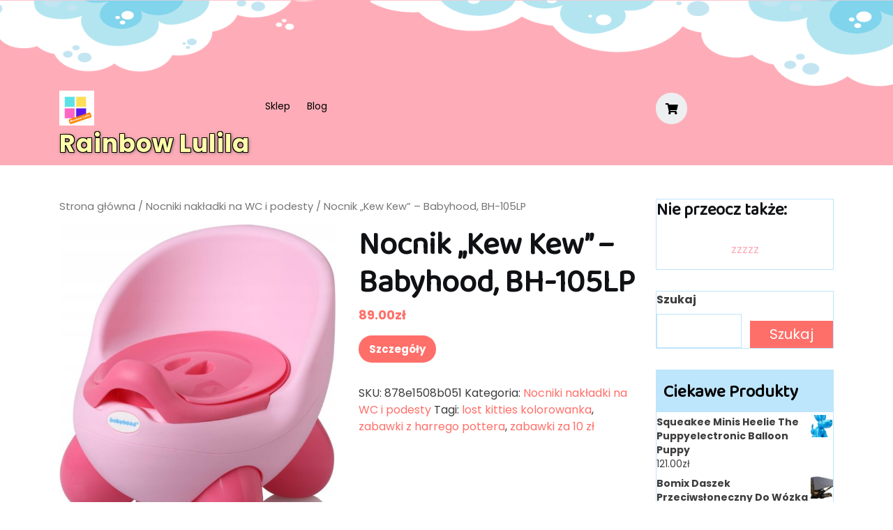

--- FILE ---
content_type: text/html; charset=UTF-8
request_url: https://lulila.pl/produkt/nocnik-kew-kew-babyhood-bh-105lp/
body_size: 15373
content:
<!doctype html>
<html lang="pl-PL">
<head>
    <meta charset="UTF-8">
    <meta name="viewport" content="width=device-width, initial-scale=1">
    <title>Nocnik &#8222;Kew Kew&#8221; &#8211; Babyhood, BH-105LP &#8211; Rainbow Lulila</title>
<meta name='robots' content='max-image-preview:large' />
<link rel='dns-prefetch' href='//fonts.googleapis.com' />
<link rel="alternate" type="application/rss+xml" title="Rainbow Lulila &raquo; Kanał z wpisami" href="https://lulila.pl/feed/" />
<link rel="alternate" type="application/rss+xml" title="Rainbow Lulila &raquo; Kanał z komentarzami" href="https://lulila.pl/comments/feed/" />
<link rel="alternate" type="application/rss+xml" title="Rainbow Lulila &raquo; Nocnik &#8222;Kew Kew&#8221; &#8211; Babyhood, BH-105LP Kanał z komentarzami" href="https://lulila.pl/produkt/nocnik-kew-kew-babyhood-bh-105lp/feed/" />
<script type="text/javascript">
window._wpemojiSettings = {"baseUrl":"https:\/\/s.w.org\/images\/core\/emoji\/14.0.0\/72x72\/","ext":".png","svgUrl":"https:\/\/s.w.org\/images\/core\/emoji\/14.0.0\/svg\/","svgExt":".svg","source":{"concatemoji":"https:\/\/lulila.pl\/wp-includes\/js\/wp-emoji-release.min.js?ver=6.1.1"}};
/*! This file is auto-generated */
!function(e,a,t){var n,r,o,i=a.createElement("canvas"),p=i.getContext&&i.getContext("2d");function s(e,t){var a=String.fromCharCode,e=(p.clearRect(0,0,i.width,i.height),p.fillText(a.apply(this,e),0,0),i.toDataURL());return p.clearRect(0,0,i.width,i.height),p.fillText(a.apply(this,t),0,0),e===i.toDataURL()}function c(e){var t=a.createElement("script");t.src=e,t.defer=t.type="text/javascript",a.getElementsByTagName("head")[0].appendChild(t)}for(o=Array("flag","emoji"),t.supports={everything:!0,everythingExceptFlag:!0},r=0;r<o.length;r++)t.supports[o[r]]=function(e){if(p&&p.fillText)switch(p.textBaseline="top",p.font="600 32px Arial",e){case"flag":return s([127987,65039,8205,9895,65039],[127987,65039,8203,9895,65039])?!1:!s([55356,56826,55356,56819],[55356,56826,8203,55356,56819])&&!s([55356,57332,56128,56423,56128,56418,56128,56421,56128,56430,56128,56423,56128,56447],[55356,57332,8203,56128,56423,8203,56128,56418,8203,56128,56421,8203,56128,56430,8203,56128,56423,8203,56128,56447]);case"emoji":return!s([129777,127995,8205,129778,127999],[129777,127995,8203,129778,127999])}return!1}(o[r]),t.supports.everything=t.supports.everything&&t.supports[o[r]],"flag"!==o[r]&&(t.supports.everythingExceptFlag=t.supports.everythingExceptFlag&&t.supports[o[r]]);t.supports.everythingExceptFlag=t.supports.everythingExceptFlag&&!t.supports.flag,t.DOMReady=!1,t.readyCallback=function(){t.DOMReady=!0},t.supports.everything||(n=function(){t.readyCallback()},a.addEventListener?(a.addEventListener("DOMContentLoaded",n,!1),e.addEventListener("load",n,!1)):(e.attachEvent("onload",n),a.attachEvent("onreadystatechange",function(){"complete"===a.readyState&&t.readyCallback()})),(e=t.source||{}).concatemoji?c(e.concatemoji):e.wpemoji&&e.twemoji&&(c(e.twemoji),c(e.wpemoji)))}(window,document,window._wpemojiSettings);
</script>
<style type="text/css">
img.wp-smiley,
img.emoji {
	display: inline !important;
	border: none !important;
	box-shadow: none !important;
	height: 1em !important;
	width: 1em !important;
	margin: 0 0.07em !important;
	vertical-align: -0.1em !important;
	background: none !important;
	padding: 0 !important;
}
</style>
	<link rel='stylesheet' id='wp-block-library-css' href='https://lulila.pl/wp-includes/css/dist/block-library/style.min.css?ver=6.1.1' type='text/css' media='all' />
<style id='wp-block-library-theme-inline-css' type='text/css'>
.wp-block-audio figcaption{color:#555;font-size:13px;text-align:center}.is-dark-theme .wp-block-audio figcaption{color:hsla(0,0%,100%,.65)}.wp-block-audio{margin:0 0 1em}.wp-block-code{border:1px solid #ccc;border-radius:4px;font-family:Menlo,Consolas,monaco,monospace;padding:.8em 1em}.wp-block-embed figcaption{color:#555;font-size:13px;text-align:center}.is-dark-theme .wp-block-embed figcaption{color:hsla(0,0%,100%,.65)}.wp-block-embed{margin:0 0 1em}.blocks-gallery-caption{color:#555;font-size:13px;text-align:center}.is-dark-theme .blocks-gallery-caption{color:hsla(0,0%,100%,.65)}.wp-block-image figcaption{color:#555;font-size:13px;text-align:center}.is-dark-theme .wp-block-image figcaption{color:hsla(0,0%,100%,.65)}.wp-block-image{margin:0 0 1em}.wp-block-pullquote{border-top:4px solid;border-bottom:4px solid;margin-bottom:1.75em;color:currentColor}.wp-block-pullquote__citation,.wp-block-pullquote cite,.wp-block-pullquote footer{color:currentColor;text-transform:uppercase;font-size:.8125em;font-style:normal}.wp-block-quote{border-left:.25em solid;margin:0 0 1.75em;padding-left:1em}.wp-block-quote cite,.wp-block-quote footer{color:currentColor;font-size:.8125em;position:relative;font-style:normal}.wp-block-quote.has-text-align-right{border-left:none;border-right:.25em solid;padding-left:0;padding-right:1em}.wp-block-quote.has-text-align-center{border:none;padding-left:0}.wp-block-quote.is-large,.wp-block-quote.is-style-large,.wp-block-quote.is-style-plain{border:none}.wp-block-search .wp-block-search__label{font-weight:700}.wp-block-search__button{border:1px solid #ccc;padding:.375em .625em}:where(.wp-block-group.has-background){padding:1.25em 2.375em}.wp-block-separator.has-css-opacity{opacity:.4}.wp-block-separator{border:none;border-bottom:2px solid;margin-left:auto;margin-right:auto}.wp-block-separator.has-alpha-channel-opacity{opacity:1}.wp-block-separator:not(.is-style-wide):not(.is-style-dots){width:100px}.wp-block-separator.has-background:not(.is-style-dots){border-bottom:none;height:1px}.wp-block-separator.has-background:not(.is-style-wide):not(.is-style-dots){height:2px}.wp-block-table{margin:"0 0 1em 0"}.wp-block-table thead{border-bottom:3px solid}.wp-block-table tfoot{border-top:3px solid}.wp-block-table td,.wp-block-table th{word-break:normal}.wp-block-table figcaption{color:#555;font-size:13px;text-align:center}.is-dark-theme .wp-block-table figcaption{color:hsla(0,0%,100%,.65)}.wp-block-video figcaption{color:#555;font-size:13px;text-align:center}.is-dark-theme .wp-block-video figcaption{color:hsla(0,0%,100%,.65)}.wp-block-video{margin:0 0 1em}.wp-block-template-part.has-background{padding:1.25em 2.375em;margin-top:0;margin-bottom:0}
</style>
<link rel='stylesheet' id='wc-blocks-vendors-style-css' href='https://lulila.pl/wp-content/plugins/woocommerce/packages/woocommerce-blocks/build/wc-blocks-vendors-style.css?ver=8.9.2' type='text/css' media='all' />
<link rel='stylesheet' id='wc-blocks-style-css' href='https://lulila.pl/wp-content/plugins/woocommerce/packages/woocommerce-blocks/build/wc-blocks-style.css?ver=8.9.2' type='text/css' media='all' />
<link rel='stylesheet' id='classic-theme-styles-css' href='https://lulila.pl/wp-includes/css/classic-themes.min.css?ver=1' type='text/css' media='all' />
<style id='global-styles-inline-css' type='text/css'>
body{--wp--preset--color--black: #000000;--wp--preset--color--cyan-bluish-gray: #abb8c3;--wp--preset--color--white: #ffffff;--wp--preset--color--pale-pink: #f78da7;--wp--preset--color--vivid-red: #cf2e2e;--wp--preset--color--luminous-vivid-orange: #ff6900;--wp--preset--color--luminous-vivid-amber: #fcb900;--wp--preset--color--light-green-cyan: #7bdcb5;--wp--preset--color--vivid-green-cyan: #00d084;--wp--preset--color--pale-cyan-blue: #8ed1fc;--wp--preset--color--vivid-cyan-blue: #0693e3;--wp--preset--color--vivid-purple: #9b51e0;--wp--preset--gradient--vivid-cyan-blue-to-vivid-purple: linear-gradient(135deg,rgba(6,147,227,1) 0%,rgb(155,81,224) 100%);--wp--preset--gradient--light-green-cyan-to-vivid-green-cyan: linear-gradient(135deg,rgb(122,220,180) 0%,rgb(0,208,130) 100%);--wp--preset--gradient--luminous-vivid-amber-to-luminous-vivid-orange: linear-gradient(135deg,rgba(252,185,0,1) 0%,rgba(255,105,0,1) 100%);--wp--preset--gradient--luminous-vivid-orange-to-vivid-red: linear-gradient(135deg,rgba(255,105,0,1) 0%,rgb(207,46,46) 100%);--wp--preset--gradient--very-light-gray-to-cyan-bluish-gray: linear-gradient(135deg,rgb(238,238,238) 0%,rgb(169,184,195) 100%);--wp--preset--gradient--cool-to-warm-spectrum: linear-gradient(135deg,rgb(74,234,220) 0%,rgb(151,120,209) 20%,rgb(207,42,186) 40%,rgb(238,44,130) 60%,rgb(251,105,98) 80%,rgb(254,248,76) 100%);--wp--preset--gradient--blush-light-purple: linear-gradient(135deg,rgb(255,206,236) 0%,rgb(152,150,240) 100%);--wp--preset--gradient--blush-bordeaux: linear-gradient(135deg,rgb(254,205,165) 0%,rgb(254,45,45) 50%,rgb(107,0,62) 100%);--wp--preset--gradient--luminous-dusk: linear-gradient(135deg,rgb(255,203,112) 0%,rgb(199,81,192) 50%,rgb(65,88,208) 100%);--wp--preset--gradient--pale-ocean: linear-gradient(135deg,rgb(255,245,203) 0%,rgb(182,227,212) 50%,rgb(51,167,181) 100%);--wp--preset--gradient--electric-grass: linear-gradient(135deg,rgb(202,248,128) 0%,rgb(113,206,126) 100%);--wp--preset--gradient--midnight: linear-gradient(135deg,rgb(2,3,129) 0%,rgb(40,116,252) 100%);--wp--preset--duotone--dark-grayscale: url('#wp-duotone-dark-grayscale');--wp--preset--duotone--grayscale: url('#wp-duotone-grayscale');--wp--preset--duotone--purple-yellow: url('#wp-duotone-purple-yellow');--wp--preset--duotone--blue-red: url('#wp-duotone-blue-red');--wp--preset--duotone--midnight: url('#wp-duotone-midnight');--wp--preset--duotone--magenta-yellow: url('#wp-duotone-magenta-yellow');--wp--preset--duotone--purple-green: url('#wp-duotone-purple-green');--wp--preset--duotone--blue-orange: url('#wp-duotone-blue-orange');--wp--preset--font-size--small: 13px;--wp--preset--font-size--medium: 20px;--wp--preset--font-size--large: 36px;--wp--preset--font-size--x-large: 42px;--wp--preset--spacing--20: 0.44rem;--wp--preset--spacing--30: 0.67rem;--wp--preset--spacing--40: 1rem;--wp--preset--spacing--50: 1.5rem;--wp--preset--spacing--60: 2.25rem;--wp--preset--spacing--70: 3.38rem;--wp--preset--spacing--80: 5.06rem;}:where(.is-layout-flex){gap: 0.5em;}body .is-layout-flow > .alignleft{float: left;margin-inline-start: 0;margin-inline-end: 2em;}body .is-layout-flow > .alignright{float: right;margin-inline-start: 2em;margin-inline-end: 0;}body .is-layout-flow > .aligncenter{margin-left: auto !important;margin-right: auto !important;}body .is-layout-constrained > .alignleft{float: left;margin-inline-start: 0;margin-inline-end: 2em;}body .is-layout-constrained > .alignright{float: right;margin-inline-start: 2em;margin-inline-end: 0;}body .is-layout-constrained > .aligncenter{margin-left: auto !important;margin-right: auto !important;}body .is-layout-constrained > :where(:not(.alignleft):not(.alignright):not(.alignfull)){max-width: var(--wp--style--global--content-size);margin-left: auto !important;margin-right: auto !important;}body .is-layout-constrained > .alignwide{max-width: var(--wp--style--global--wide-size);}body .is-layout-flex{display: flex;}body .is-layout-flex{flex-wrap: wrap;align-items: center;}body .is-layout-flex > *{margin: 0;}:where(.wp-block-columns.is-layout-flex){gap: 2em;}.has-black-color{color: var(--wp--preset--color--black) !important;}.has-cyan-bluish-gray-color{color: var(--wp--preset--color--cyan-bluish-gray) !important;}.has-white-color{color: var(--wp--preset--color--white) !important;}.has-pale-pink-color{color: var(--wp--preset--color--pale-pink) !important;}.has-vivid-red-color{color: var(--wp--preset--color--vivid-red) !important;}.has-luminous-vivid-orange-color{color: var(--wp--preset--color--luminous-vivid-orange) !important;}.has-luminous-vivid-amber-color{color: var(--wp--preset--color--luminous-vivid-amber) !important;}.has-light-green-cyan-color{color: var(--wp--preset--color--light-green-cyan) !important;}.has-vivid-green-cyan-color{color: var(--wp--preset--color--vivid-green-cyan) !important;}.has-pale-cyan-blue-color{color: var(--wp--preset--color--pale-cyan-blue) !important;}.has-vivid-cyan-blue-color{color: var(--wp--preset--color--vivid-cyan-blue) !important;}.has-vivid-purple-color{color: var(--wp--preset--color--vivid-purple) !important;}.has-black-background-color{background-color: var(--wp--preset--color--black) !important;}.has-cyan-bluish-gray-background-color{background-color: var(--wp--preset--color--cyan-bluish-gray) !important;}.has-white-background-color{background-color: var(--wp--preset--color--white) !important;}.has-pale-pink-background-color{background-color: var(--wp--preset--color--pale-pink) !important;}.has-vivid-red-background-color{background-color: var(--wp--preset--color--vivid-red) !important;}.has-luminous-vivid-orange-background-color{background-color: var(--wp--preset--color--luminous-vivid-orange) !important;}.has-luminous-vivid-amber-background-color{background-color: var(--wp--preset--color--luminous-vivid-amber) !important;}.has-light-green-cyan-background-color{background-color: var(--wp--preset--color--light-green-cyan) !important;}.has-vivid-green-cyan-background-color{background-color: var(--wp--preset--color--vivid-green-cyan) !important;}.has-pale-cyan-blue-background-color{background-color: var(--wp--preset--color--pale-cyan-blue) !important;}.has-vivid-cyan-blue-background-color{background-color: var(--wp--preset--color--vivid-cyan-blue) !important;}.has-vivid-purple-background-color{background-color: var(--wp--preset--color--vivid-purple) !important;}.has-black-border-color{border-color: var(--wp--preset--color--black) !important;}.has-cyan-bluish-gray-border-color{border-color: var(--wp--preset--color--cyan-bluish-gray) !important;}.has-white-border-color{border-color: var(--wp--preset--color--white) !important;}.has-pale-pink-border-color{border-color: var(--wp--preset--color--pale-pink) !important;}.has-vivid-red-border-color{border-color: var(--wp--preset--color--vivid-red) !important;}.has-luminous-vivid-orange-border-color{border-color: var(--wp--preset--color--luminous-vivid-orange) !important;}.has-luminous-vivid-amber-border-color{border-color: var(--wp--preset--color--luminous-vivid-amber) !important;}.has-light-green-cyan-border-color{border-color: var(--wp--preset--color--light-green-cyan) !important;}.has-vivid-green-cyan-border-color{border-color: var(--wp--preset--color--vivid-green-cyan) !important;}.has-pale-cyan-blue-border-color{border-color: var(--wp--preset--color--pale-cyan-blue) !important;}.has-vivid-cyan-blue-border-color{border-color: var(--wp--preset--color--vivid-cyan-blue) !important;}.has-vivid-purple-border-color{border-color: var(--wp--preset--color--vivid-purple) !important;}.has-vivid-cyan-blue-to-vivid-purple-gradient-background{background: var(--wp--preset--gradient--vivid-cyan-blue-to-vivid-purple) !important;}.has-light-green-cyan-to-vivid-green-cyan-gradient-background{background: var(--wp--preset--gradient--light-green-cyan-to-vivid-green-cyan) !important;}.has-luminous-vivid-amber-to-luminous-vivid-orange-gradient-background{background: var(--wp--preset--gradient--luminous-vivid-amber-to-luminous-vivid-orange) !important;}.has-luminous-vivid-orange-to-vivid-red-gradient-background{background: var(--wp--preset--gradient--luminous-vivid-orange-to-vivid-red) !important;}.has-very-light-gray-to-cyan-bluish-gray-gradient-background{background: var(--wp--preset--gradient--very-light-gray-to-cyan-bluish-gray) !important;}.has-cool-to-warm-spectrum-gradient-background{background: var(--wp--preset--gradient--cool-to-warm-spectrum) !important;}.has-blush-light-purple-gradient-background{background: var(--wp--preset--gradient--blush-light-purple) !important;}.has-blush-bordeaux-gradient-background{background: var(--wp--preset--gradient--blush-bordeaux) !important;}.has-luminous-dusk-gradient-background{background: var(--wp--preset--gradient--luminous-dusk) !important;}.has-pale-ocean-gradient-background{background: var(--wp--preset--gradient--pale-ocean) !important;}.has-electric-grass-gradient-background{background: var(--wp--preset--gradient--electric-grass) !important;}.has-midnight-gradient-background{background: var(--wp--preset--gradient--midnight) !important;}.has-small-font-size{font-size: var(--wp--preset--font-size--small) !important;}.has-medium-font-size{font-size: var(--wp--preset--font-size--medium) !important;}.has-large-font-size{font-size: var(--wp--preset--font-size--large) !important;}.has-x-large-font-size{font-size: var(--wp--preset--font-size--x-large) !important;}
.wp-block-navigation a:where(:not(.wp-element-button)){color: inherit;}
:where(.wp-block-columns.is-layout-flex){gap: 2em;}
.wp-block-pullquote{font-size: 1.5em;line-height: 1.6;}
</style>
<link rel='stylesheet' id='woocommerce-layout-css' href='https://lulila.pl/wp-content/plugins/woocommerce/assets/css/woocommerce-layout.css?ver=7.2.0' type='text/css' media='all' />
<link rel='stylesheet' id='woocommerce-smallscreen-css' href='https://lulila.pl/wp-content/plugins/woocommerce/assets/css/woocommerce-smallscreen.css?ver=7.2.0' type='text/css' media='only screen and (max-width: 768px)' />
<link rel='stylesheet' id='woocommerce-general-css' href='https://lulila.pl/wp-content/plugins/woocommerce/assets/css/woocommerce.css?ver=7.2.0' type='text/css' media='all' />
<style id='woocommerce-inline-inline-css' type='text/css'>
.woocommerce form .form-row .required { visibility: visible; }
</style>
<link rel='stylesheet' id='kids-online-store-font-css' href='//fonts.googleapis.com/css?family=Baloo+Chettan+2%3Awght%40400%3B500%3B600%3B700%3B800%7CPoppins%3Aital%2Cwght%400%2C100%3B0%2C200%3B0%2C300%3B0%2C400%3B0%2C500%3B0%2C600%3B0%2C700%3B0%2C800%3B0%2C900%3B1%2C100%3B1%2C200%3B1%2C300%3B1%2C400%3B1%2C500%3B1%2C600%3B1%2C700%3B1%2C800%3B1%2C900&#038;ver=6.1.1' type='text/css' media='all' />
<link rel='stylesheet' id='kids-online-store-block-editor-style-css' href='https://lulila.pl/wp-content/themes/kids-online-store/assets/css/block-editor-style.css?ver=6.1.1' type='text/css' media='all' />
<link rel='stylesheet' id='flatly-css-css' href='https://lulila.pl/wp-content/themes/kids-online-store/assets/css/flatly.css?ver=6.1.1' type='text/css' media='all' />
<link rel='stylesheet' id='kids-online-store-style-css' href='https://lulila.pl/wp-content/themes/kids-online-store/style.css?ver=6.1.1' type='text/css' media='all' />
<style id='kids-online-store-style-inline-css' type='text/css'>

		.main-navigation .sub-menu,.sidebar input[type="submit"],.btn-primary,.pro-button a, .woocommerce #respond input#submit, .woocommerce a.button, .woocommerce button.button, .woocommerce input.button, .woocommerce #respond input#submit.alt, .woocommerce a.button.alt, .woocommerce button.button.alt, .woocommerce input.button.alt,.woocommerce .woocommerce-ordering select,.woocommerce-account .woocommerce-MyAccount-navigation ul li,.wp-block-button__link,.comment-respond input#submit,.post-navigation .nav-previous a:hover, .post-navigation .nav-next a:hover, .posts-navigation .nav-previous a:hover, .posts-navigation .nav-next a:hover,.toggle-nav i,.slide-btn a:hover,.header-menu.stick_header,.main-navigation .sub-menu > li > a:hover,#button:hover {
			background: ;
		}
		a,.sidebar ul li a:hover,#colophon a:hover, #colophon a:focus,p.price, .woocommerce ul.products li.product .price, .woocommerce div.product p.price, .woocommerce div.product span.price,.woocommerce-message::before, .woocommerce-info::before,.woocommerce .star-rating span::before,.navbar-brand a{
			color: ;
		}
		.btn-primary,.woocommerce-message, .woocommerce-info,.wp-block-pullquote,.wp-block-quote, .wp-block-quote:not(.is-large):not(.is-style-large), .wp-block-pullquote,.post-navigation .nav-previous a:hover, .post-navigation .nav-next a:hover, .posts-navigation .nav-previous a:hover, .posts-navigation .nav-next a:hover{
			border-color: ;
		}

		.sidebar h5,.sticky .entry-title::before,#button,#colophon,a.button.product_type_simple:hover,.slide-btn a,.woocommerce button.button:hover,.woocommerce a.button:hover,.woocommerce a.button.alt:hover,.woocommerce button.button:hover,.woocommerce button.button.alt:hover,.main-navigation .sub-menu,.woocommerce #respond input#submit:hover,.comment-respond input#submit:hover,.woocommerce-account .woocommerce-MyAccount-navigation ul li:hover{
			background: ;
		}
		@media screen and (max-width:1000px){
	         .sidenav {
	        background: ;
	 		}
		}
		h1,h2,h3,h4,h5,h6,a:hover,.woocommerce ul.products li.product .star-rating{
			color: ;
		}
		.sidebar section,.article-box,hr{
			border-color: ;
		}
	
.stick_header{position: static;}
</style>
<link rel='stylesheet' id='fontawesome-css-css' href='https://lulila.pl/wp-content/themes/kids-online-store/assets/css/fontawesome/css/all.css?ver=6.1.1' type='text/css' media='all' />
<link rel='stylesheet' id='owl.carousel-css-css' href='https://lulila.pl/wp-content/themes/kids-online-store/assets/css/owl.carousel.css?ver=6.1.1' type='text/css' media='all' />
<script type='text/javascript' src='https://lulila.pl/wp-includes/js/jquery/jquery.min.js?ver=3.6.1' id='jquery-core-js'></script>
<script type='text/javascript' src='https://lulila.pl/wp-includes/js/jquery/jquery-migrate.min.js?ver=3.3.2' id='jquery-migrate-js'></script>
<link rel="https://api.w.org/" href="https://lulila.pl/wp-json/" /><link rel="alternate" type="application/json" href="https://lulila.pl/wp-json/wp/v2/product/1002" /><link rel="EditURI" type="application/rsd+xml" title="RSD" href="https://lulila.pl/xmlrpc.php?rsd" />
<link rel="wlwmanifest" type="application/wlwmanifest+xml" href="https://lulila.pl/wp-includes/wlwmanifest.xml" />
<meta name="generator" content="WordPress 6.1.1" />
<meta name="generator" content="WooCommerce 7.2.0" />
<link rel="canonical" href="https://lulila.pl/produkt/nocnik-kew-kew-babyhood-bh-105lp/" />
<link rel='shortlink' href='https://lulila.pl/?p=1002' />
<link rel="alternate" type="application/json+oembed" href="https://lulila.pl/wp-json/oembed/1.0/embed?url=https%3A%2F%2Flulila.pl%2Fprodukt%2Fnocnik-kew-kew-babyhood-bh-105lp%2F" />
<link rel="alternate" type="text/xml+oembed" href="https://lulila.pl/wp-json/oembed/1.0/embed?url=https%3A%2F%2Flulila.pl%2Fprodukt%2Fnocnik-kew-kew-babyhood-bh-105lp%2F&#038;format=xml" />
<link rel="pingback" href="https://lulila.pl/xmlrpc.php">	<noscript><style>.woocommerce-product-gallery{ opacity: 1 !important; }</style></noscript>
	
		<style type="text/css">
					</style>		
		<link rel="icon" href="https://lulila.pl/wp-content/uploads/2022/12/cropped-logo-1-32x32.png" sizes="32x32" />
<link rel="icon" href="https://lulila.pl/wp-content/uploads/2022/12/cropped-logo-1-192x192.png" sizes="192x192" />
<link rel="apple-touch-icon" href="https://lulila.pl/wp-content/uploads/2022/12/cropped-logo-1-180x180.png" />
<meta name="msapplication-TileImage" content="https://lulila.pl/wp-content/uploads/2022/12/cropped-logo-1-270x270.png" />
		<style type="text/css" id="wp-custom-css">
			.woocommerce ul.products li.product a img {
    height: 250px;
    object-fit: cover;
}

.woocommerce ul.products li.product .woocommerce-loop-product__title {
    height: 110px;
    overflow: hidden;
}
table {
    max-width: 100%;
}		</style>
		</head>

<body class="product-template-default single single-product postid-1002 wp-custom-logo wp-embed-responsive theme-kids-online-store woocommerce woocommerce-page woocommerce-no-js">

<svg xmlns="http://www.w3.org/2000/svg" viewBox="0 0 0 0" width="0" height="0" focusable="false" role="none" style="visibility: hidden; position: absolute; left: -9999px; overflow: hidden;" ><defs><filter id="wp-duotone-dark-grayscale"><feColorMatrix color-interpolation-filters="sRGB" type="matrix" values=" .299 .587 .114 0 0 .299 .587 .114 0 0 .299 .587 .114 0 0 .299 .587 .114 0 0 " /><feComponentTransfer color-interpolation-filters="sRGB" ><feFuncR type="table" tableValues="0 0.49803921568627" /><feFuncG type="table" tableValues="0 0.49803921568627" /><feFuncB type="table" tableValues="0 0.49803921568627" /><feFuncA type="table" tableValues="1 1" /></feComponentTransfer><feComposite in2="SourceGraphic" operator="in" /></filter></defs></svg><svg xmlns="http://www.w3.org/2000/svg" viewBox="0 0 0 0" width="0" height="0" focusable="false" role="none" style="visibility: hidden; position: absolute; left: -9999px; overflow: hidden;" ><defs><filter id="wp-duotone-grayscale"><feColorMatrix color-interpolation-filters="sRGB" type="matrix" values=" .299 .587 .114 0 0 .299 .587 .114 0 0 .299 .587 .114 0 0 .299 .587 .114 0 0 " /><feComponentTransfer color-interpolation-filters="sRGB" ><feFuncR type="table" tableValues="0 1" /><feFuncG type="table" tableValues="0 1" /><feFuncB type="table" tableValues="0 1" /><feFuncA type="table" tableValues="1 1" /></feComponentTransfer><feComposite in2="SourceGraphic" operator="in" /></filter></defs></svg><svg xmlns="http://www.w3.org/2000/svg" viewBox="0 0 0 0" width="0" height="0" focusable="false" role="none" style="visibility: hidden; position: absolute; left: -9999px; overflow: hidden;" ><defs><filter id="wp-duotone-purple-yellow"><feColorMatrix color-interpolation-filters="sRGB" type="matrix" values=" .299 .587 .114 0 0 .299 .587 .114 0 0 .299 .587 .114 0 0 .299 .587 .114 0 0 " /><feComponentTransfer color-interpolation-filters="sRGB" ><feFuncR type="table" tableValues="0.54901960784314 0.98823529411765" /><feFuncG type="table" tableValues="0 1" /><feFuncB type="table" tableValues="0.71764705882353 0.25490196078431" /><feFuncA type="table" tableValues="1 1" /></feComponentTransfer><feComposite in2="SourceGraphic" operator="in" /></filter></defs></svg><svg xmlns="http://www.w3.org/2000/svg" viewBox="0 0 0 0" width="0" height="0" focusable="false" role="none" style="visibility: hidden; position: absolute; left: -9999px; overflow: hidden;" ><defs><filter id="wp-duotone-blue-red"><feColorMatrix color-interpolation-filters="sRGB" type="matrix" values=" .299 .587 .114 0 0 .299 .587 .114 0 0 .299 .587 .114 0 0 .299 .587 .114 0 0 " /><feComponentTransfer color-interpolation-filters="sRGB" ><feFuncR type="table" tableValues="0 1" /><feFuncG type="table" tableValues="0 0.27843137254902" /><feFuncB type="table" tableValues="0.5921568627451 0.27843137254902" /><feFuncA type="table" tableValues="1 1" /></feComponentTransfer><feComposite in2="SourceGraphic" operator="in" /></filter></defs></svg><svg xmlns="http://www.w3.org/2000/svg" viewBox="0 0 0 0" width="0" height="0" focusable="false" role="none" style="visibility: hidden; position: absolute; left: -9999px; overflow: hidden;" ><defs><filter id="wp-duotone-midnight"><feColorMatrix color-interpolation-filters="sRGB" type="matrix" values=" .299 .587 .114 0 0 .299 .587 .114 0 0 .299 .587 .114 0 0 .299 .587 .114 0 0 " /><feComponentTransfer color-interpolation-filters="sRGB" ><feFuncR type="table" tableValues="0 0" /><feFuncG type="table" tableValues="0 0.64705882352941" /><feFuncB type="table" tableValues="0 1" /><feFuncA type="table" tableValues="1 1" /></feComponentTransfer><feComposite in2="SourceGraphic" operator="in" /></filter></defs></svg><svg xmlns="http://www.w3.org/2000/svg" viewBox="0 0 0 0" width="0" height="0" focusable="false" role="none" style="visibility: hidden; position: absolute; left: -9999px; overflow: hidden;" ><defs><filter id="wp-duotone-magenta-yellow"><feColorMatrix color-interpolation-filters="sRGB" type="matrix" values=" .299 .587 .114 0 0 .299 .587 .114 0 0 .299 .587 .114 0 0 .299 .587 .114 0 0 " /><feComponentTransfer color-interpolation-filters="sRGB" ><feFuncR type="table" tableValues="0.78039215686275 1" /><feFuncG type="table" tableValues="0 0.94901960784314" /><feFuncB type="table" tableValues="0.35294117647059 0.47058823529412" /><feFuncA type="table" tableValues="1 1" /></feComponentTransfer><feComposite in2="SourceGraphic" operator="in" /></filter></defs></svg><svg xmlns="http://www.w3.org/2000/svg" viewBox="0 0 0 0" width="0" height="0" focusable="false" role="none" style="visibility: hidden; position: absolute; left: -9999px; overflow: hidden;" ><defs><filter id="wp-duotone-purple-green"><feColorMatrix color-interpolation-filters="sRGB" type="matrix" values=" .299 .587 .114 0 0 .299 .587 .114 0 0 .299 .587 .114 0 0 .299 .587 .114 0 0 " /><feComponentTransfer color-interpolation-filters="sRGB" ><feFuncR type="table" tableValues="0.65098039215686 0.40392156862745" /><feFuncG type="table" tableValues="0 1" /><feFuncB type="table" tableValues="0.44705882352941 0.4" /><feFuncA type="table" tableValues="1 1" /></feComponentTransfer><feComposite in2="SourceGraphic" operator="in" /></filter></defs></svg><svg xmlns="http://www.w3.org/2000/svg" viewBox="0 0 0 0" width="0" height="0" focusable="false" role="none" style="visibility: hidden; position: absolute; left: -9999px; overflow: hidden;" ><defs><filter id="wp-duotone-blue-orange"><feColorMatrix color-interpolation-filters="sRGB" type="matrix" values=" .299 .587 .114 0 0 .299 .587 .114 0 0 .299 .587 .114 0 0 .299 .587 .114 0 0 " /><feComponentTransfer color-interpolation-filters="sRGB" ><feFuncR type="table" tableValues="0.098039215686275 1" /><feFuncG type="table" tableValues="0 0.66274509803922" /><feFuncB type="table" tableValues="0.84705882352941 0.41960784313725" /><feFuncA type="table" tableValues="1 1" /></feComponentTransfer><feComposite in2="SourceGraphic" operator="in" /></filter></defs></svg><div id="page" class="site">
    <a class="skip-link screen-reader-text" href="#skip-content">Skip to content</a>
    <header id="masthead" class="site-header fixed-top shadow-sm navbar-dark bg-primary">
        <div class="socialmedia">
            
<div class="top-info">
	<div class="container">
					</div>
</div>
            <div class="header-menu" data-sticky="false">
    <div class="container">
        <div class="row">
            <div class="col-lg-3 col-md-4 col-9">
                <div class="navbar-brand">
                                            <div class="site-logo"><a href="https://lulila.pl/" class="custom-logo-link" rel="home"><img width="50" height="50" src="https://lulila.pl/wp-content/uploads/2022/12/cropped-logo.png" class="custom-logo" alt="Rainbow Lulila" decoding="async" /></a></div>
                                                                                                                                                                <p class="site-title"><a href="https://lulila.pl/" rel="home">Rainbow Lulila</a></p>
                                                                                                                            </div>
            </div>
            <div class="col-lg-6 col-md-3 col-3">
                <div class="toggle-nav mobile-menu">
                                            <button onclick="kids_online_store_openNav()"><i class="fas fa-th"></i></button>
                                    </div>
                <div id="mySidenav" class="nav sidenav">
                    <nav id="site-navigation" class="main-navigation navbar navbar-expand-xl" aria-label="Top Menu">
                        <div class="menu-mdsg-container"><ul id="menu-mdsg" class="menu"><li id="menu-item-859" class="menu-item menu-item-type-post_type menu-item-object-page menu-item-home current_page_parent menu-item-859"><a href="https://lulila.pl/">Sklep</a></li>
<li id="menu-item-860" class="menu-item menu-item-type-post_type menu-item-object-page menu-item-860"><a href="https://lulila.pl/blog/">Blog</a></li>
</ul></div>                    </nav>
                    <a href="javascript:void(0)" class="closebtn mobile-menu" onclick="kids_online_store_closeNav()"><i class="far fa-times-circle"></i></a>
                </div>
            </div>
            <div class="col-lg-3 col-md-5">
                <div class="social-link">
                                                                    <a class="cart-customlocation" href="https://lulila.pl/koszyk/" title="shopping cart"><i class="fas fa-shopping-cart"></i></a>
                                                                                                                                        </div>
            </div>
        </div>
    </div>
</div>
        </div>
    </header>

	<div id="skip-content" class="container">
		<div class="row">
			<div class="col-lg-9 col-md-9">
				<div id="primary" class="content-area kids-online-store"><main id="main" class="site-main" role="main"><nav class="woocommerce-breadcrumb"><a href="https://lulila.pl">Strona główna</a>&nbsp;&#47;&nbsp;<a href="https://lulila.pl/kategoria-produktu/nocniki-nakladki-na-wc-i-podesty/">Nocniki nakładki na WC i podesty</a>&nbsp;&#47;&nbsp;Nocnik &#8222;Kew Kew&#8221; &#8211; Babyhood, BH-105LP</nav>
					
						<div class="woocommerce-notices-wrapper"></div><div id="product-1002" class="product type-product post-1002 status-publish first instock product_cat-nocniki-nakladki-na-wc-i-podesty product_tag-lost-kitties-kolorowanka product_tag-zabawki-z-harrego-pottera product_tag-zabawki-za-10-zl has-post-thumbnail product-type-external">

	<div class="woocommerce-product-gallery woocommerce-product-gallery--with-images woocommerce-product-gallery--columns-4 images" data-columns="4" style="opacity: 0; transition: opacity .25s ease-in-out;">
	<figure class="woocommerce-product-gallery__wrapper">
		<div data-thumb="https://lulila.pl/wp-content/uploads/2022/12/i-nocnik-kew-kew-babyhood-bh-105lp-100x100.jpg" data-thumb-alt="" class="woocommerce-product-gallery__image"><a href="https://lulila.pl/wp-content/uploads/2022/12/i-nocnik-kew-kew-babyhood-bh-105lp.jpg"><img width="600" height="756" src="https://lulila.pl/wp-content/uploads/2022/12/i-nocnik-kew-kew-babyhood-bh-105lp-600x756.jpg" class="wp-post-image" alt="" decoding="async" loading="lazy" title="i-nocnik-kew-kew-babyhood-bh-105lp" data-caption="" data-src="https://lulila.pl/wp-content/uploads/2022/12/i-nocnik-kew-kew-babyhood-bh-105lp.jpg" data-large_image="https://lulila.pl/wp-content/uploads/2022/12/i-nocnik-kew-kew-babyhood-bh-105lp.jpg" data-large_image_width="1710" data-large_image_height="2155" srcset="https://lulila.pl/wp-content/uploads/2022/12/i-nocnik-kew-kew-babyhood-bh-105lp-600x756.jpg 600w, https://lulila.pl/wp-content/uploads/2022/12/i-nocnik-kew-kew-babyhood-bh-105lp-238x300.jpg 238w, https://lulila.pl/wp-content/uploads/2022/12/i-nocnik-kew-kew-babyhood-bh-105lp-813x1024.jpg 813w, https://lulila.pl/wp-content/uploads/2022/12/i-nocnik-kew-kew-babyhood-bh-105lp-768x968.jpg 768w, https://lulila.pl/wp-content/uploads/2022/12/i-nocnik-kew-kew-babyhood-bh-105lp-1219x1536.jpg 1219w, https://lulila.pl/wp-content/uploads/2022/12/i-nocnik-kew-kew-babyhood-bh-105lp-1625x2048.jpg 1625w, https://lulila.pl/wp-content/uploads/2022/12/i-nocnik-kew-kew-babyhood-bh-105lp.jpg 1710w" sizes="(max-width: 600px) 100vw, 600px" /></a></div>	</figure>
</div>

	<div class="summary entry-summary">
		<h1 class="product_title entry-title">Nocnik &#8222;Kew Kew&#8221; &#8211; Babyhood, BH-105LP</h1><p class="price"><span class="woocommerce-Price-amount amount"><bdi>89.00<span class="woocommerce-Price-currencySymbol">&#122;&#322;</span></bdi></span></p>

<form class="cart" action="https://lulila.pl/491" method="get">
	
	<button type="submit" class="single_add_to_cart_button button alt wp-element-button">Szczegóły</button>

	
	</form>

<div class="product_meta">

	
	
		<span class="sku_wrapper">SKU: <span class="sku">878e1508b051</span></span>

	
	<span class="posted_in">Kategoria: <a href="https://lulila.pl/kategoria-produktu/nocniki-nakladki-na-wc-i-podesty/" rel="tag">Nocniki nakładki na WC i podesty</a></span>
	<span class="tagged_as">Tagi: <a href="https://lulila.pl/tag-produktu/lost-kitties-kolorowanka/" rel="tag">lost kitties kolorowanka</a>, <a href="https://lulila.pl/tag-produktu/zabawki-z-harrego-pottera/" rel="tag">zabawki z harrego pottera</a>, <a href="https://lulila.pl/tag-produktu/zabawki-za-10-zl/" rel="tag">zabawki za 10 zł</a></span>
	
</div>
	</div>

	
	<div class="woocommerce-tabs wc-tabs-wrapper">
		<ul class="tabs wc-tabs" role="tablist">
							<li class="description_tab" id="tab-title-description" role="tab" aria-controls="tab-description">
					<a href="#tab-description">
						Opis					</a>
				</li>
					</ul>
					<div class="woocommerce-Tabs-panel woocommerce-Tabs-panel--description panel entry-content wc-tab" id="tab-description" role="tabpanel" aria-labelledby="tab-title-description">
				
	<h2>Opis</h2>

<table style="height: 100px" width="885">
<thead>
<tr>
<td style="text-align: left">Nocnik Kew Kew, różowy Babyhood- Wykonany z wysokiej jakości tworzywa sztucznego, posiada wygodne formowane plecy dla wygody dziecka, wyjmowaną tackę i wysoką antyprzewiewność. U podstawy donicy gumowane nóżki zapewniają niezbędną stabilność podczas użytkowania.WYSOKA JAKOŚĆ WYKONANIA NOCNIKAOferowany nocnik został wykonany z mocnego i trwałego tworzywa w żywych, pastelowych kolorach. Dzięki temu Twoje dziecko szybko nauczy się z niego korzystać.</td>
<td style="text-align: center"><span style="font-weight: 400">playgro zabawki<br />
, t3pa pro<br />
, gry 10 bena<br />
, pralka energooszczędna<br />
, głodne hipcie<br />
, lol postaci<br />
, lego 71043<br />
, puzzle strazak sam<br />
, nerf cs 50<br />
, dom mc<br />
, playmobil<br />
, rick and morty figurka<br />
</span><span style="font-weight: 400"><br />
</span><span style="font-weight: 400">yyyyy</span></td>
</tr>
</thead>
</table>
<p>&nbsp;</p>
<hr />
<p> // Nocniki nakładki na WC i podesty //</p>
			</div>
		
			</div>


	<section class="related products">

					<h2>Podobne produkty</h2>
				
		<ul class="products columns-3">

			
					<li class="product type-product post-1028 status-publish first instock product_cat-nocniki-nakladki-na-wc-i-podesty product_tag-foka-hela product_tag-kolczyki-kraina-lodu product_tag-lalka-z-ubrankami-do-przebierania product_tag-puzzle-3d-stadion has-post-thumbnail product-type-external">
	<a href="https://lulila.pl/produkt/tega-nocnik-eco-dinozaur-zielony-te0392/" class="woocommerce-LoopProduct-link woocommerce-loop-product__link"><img width="300" height="300" src="https://lulila.pl/wp-content/uploads/2022/12/i-tega-nocnik-eco-dinozaur-zielony-te0392-300x300.jpg" class="attachment-woocommerce_thumbnail size-woocommerce_thumbnail" alt="" decoding="async" loading="lazy" srcset="https://lulila.pl/wp-content/uploads/2022/12/i-tega-nocnik-eco-dinozaur-zielony-te0392-300x300.jpg 300w, https://lulila.pl/wp-content/uploads/2022/12/i-tega-nocnik-eco-dinozaur-zielony-te0392-150x150.jpg 150w, https://lulila.pl/wp-content/uploads/2022/12/i-tega-nocnik-eco-dinozaur-zielony-te0392-100x100.jpg 100w" sizes="(max-width: 300px) 100vw, 300px" /><h2 class="woocommerce-loop-product__title">Tega Nocnik Eco Dinozaur Zielony (Te0392)</h2>
	<span class="price"><span class="woocommerce-Price-amount amount"><bdi>12.57<span class="woocommerce-Price-currencySymbol">&#122;&#322;</span></bdi></span></span>
</a><a href="https://lulila.pl/504" data-quantity="1" class="button wp-element-button product_type_external" data-product_id="1028" data-product_sku="c51a52be9950" aria-label="Szczegóły" rel="nofollow">Szczegóły</a></li>

			
					<li class="product type-product post-1010 status-publish instock product_cat-nocniki-nakladki-na-wc-i-podesty product_tag-lalka-z-ubrankami-do-przebierania product_tag-lol-surprise-kalendarz-adwentowy product_tag-piesek-czarny product_tag-prezent-na-dzien-chlopaka-dla-przedszkolaka product_tag-zabawki-rozwijajace-mowe has-post-thumbnail product-type-external">
	<a href="https://lulila.pl/produkt/nakladka-2k-classic-rozowy/" class="woocommerce-LoopProduct-link woocommerce-loop-product__link"><img width="300" height="300" src="https://lulila.pl/wp-content/uploads/2022/12/i-nakladka-2k-classic-rozowy-300x300.jpg" class="attachment-woocommerce_thumbnail size-woocommerce_thumbnail" alt="" decoding="async" loading="lazy" srcset="https://lulila.pl/wp-content/uploads/2022/12/i-nakladka-2k-classic-rozowy-300x300.jpg 300w, https://lulila.pl/wp-content/uploads/2022/12/i-nakladka-2k-classic-rozowy-150x150.jpg 150w, https://lulila.pl/wp-content/uploads/2022/12/i-nakladka-2k-classic-rozowy-100x100.jpg 100w" sizes="(max-width: 300px) 100vw, 300px" /><h2 class="woocommerce-loop-product__title">Nakładka 2K Classic Różowy</h2>
	<span class="price"><span class="woocommerce-Price-amount amount"><bdi>35.00<span class="woocommerce-Price-currencySymbol">&#122;&#322;</span></bdi></span></span>
</a><a href="https://lulila.pl/495" data-quantity="1" class="button wp-element-button product_type_external" data-product_id="1010" data-product_sku="cd10cf1d8d3d" aria-label="Szczegóły" rel="nofollow">Szczegóły</a></li>

			
					<li class="product type-product post-2611 status-publish last instock product_cat-nocniki-nakladki-na-wc-i-podesty product_tag-basen-dla-lalek-barbie product_tag-duza-lalka-105-cm product_tag-lalki-miraculum product_tag-malowania-dla-dzieci product_tag-realistyczne-figurki-zwierzat product_tag-tory-samochodowe-dla-dzieci has-post-thumbnail product-type-external">
	<a href="https://lulila.pl/produkt/jokomisiada-grajacy-nocnik-tron-dla-krolewny-2w1-za2191-ro/" class="woocommerce-LoopProduct-link woocommerce-loop-product__link"><img width="300" height="300" src="https://lulila.pl/wp-content/uploads/2022/12/i-jokomisiada-grajacy-nocnik-tron-dla-krolewny-2w1-za2191-ro-300x300.jpg" class="attachment-woocommerce_thumbnail size-woocommerce_thumbnail" alt="" decoding="async" loading="lazy" srcset="https://lulila.pl/wp-content/uploads/2022/12/i-jokomisiada-grajacy-nocnik-tron-dla-krolewny-2w1-za2191-ro-300x300.jpg 300w, https://lulila.pl/wp-content/uploads/2022/12/i-jokomisiada-grajacy-nocnik-tron-dla-krolewny-2w1-za2191-ro-150x150.jpg 150w, https://lulila.pl/wp-content/uploads/2022/12/i-jokomisiada-grajacy-nocnik-tron-dla-krolewny-2w1-za2191-ro-100x100.jpg 100w" sizes="(max-width: 300px) 100vw, 300px" /><h2 class="woocommerce-loop-product__title">Jokomisiada Grający Nocnik Tron Dla Królewny 2W1 Za2191 Ro</h2>
	<span class="price"><span class="woocommerce-Price-amount amount"><bdi>138.00<span class="woocommerce-Price-currencySymbol">&#122;&#322;</span></bdi></span></span>
</a><a href="https://lulila.pl/1295" data-quantity="1" class="button wp-element-button product_type_external" data-product_id="2611" data-product_sku="12519f8219cc" aria-label="Szczegóły" rel="nofollow">Szczegóły</a></li>

			
					<li class="product type-product post-529 status-publish first instock product_cat-nocniki-nakladki-na-wc-i-podesty product_tag-barbie-stewardessa product_tag-cave-club-lalka product_tag-lalka-annabell product_tag-z-papierem-i-kamieniem-w-grze-towarzyskiej product_tag-zabawki-psi-patrol has-post-thumbnail product-type-external">
	<a href="https://lulila.pl/produkt/tega-baby-nakladka-sedesowa-antyposlizgowa-auta/" class="woocommerce-LoopProduct-link woocommerce-loop-product__link"><img width="300" height="300" src="https://lulila.pl/wp-content/uploads/2022/12/i-tega-baby-nakladka-sedesowa-antyposlizgowa-auta-300x300.jpg" class="attachment-woocommerce_thumbnail size-woocommerce_thumbnail" alt="" decoding="async" loading="lazy" srcset="https://lulila.pl/wp-content/uploads/2022/12/i-tega-baby-nakladka-sedesowa-antyposlizgowa-auta-300x300.jpg 300w, https://lulila.pl/wp-content/uploads/2022/12/i-tega-baby-nakladka-sedesowa-antyposlizgowa-auta-100x100.jpg 100w, https://lulila.pl/wp-content/uploads/2022/12/i-tega-baby-nakladka-sedesowa-antyposlizgowa-auta-150x150.jpg 150w" sizes="(max-width: 300px) 100vw, 300px" /><h2 class="woocommerce-loop-product__title">Tega baby nakładka sedesowa antypoślizgowa Auta</h2>
	<span class="price"><span class="woocommerce-Price-amount amount"><bdi>20.78<span class="woocommerce-Price-currencySymbol">&#122;&#322;</span></bdi></span></span>
</a><a href="https://lulila.pl/259" data-quantity="1" class="button wp-element-button product_type_external" data-product_id="529" data-product_sku="569f4892fb3a" aria-label="Szczegóły" rel="nofollow">Szczegóły</a></li>

			
					<li class="product type-product post-2613 status-publish instock product_cat-nocniki-nakladki-na-wc-i-podesty product_tag-konie-barbie product_tag-lalka-babyborn product_tag-tory-samochodowe product_tag-zabawka-do-nauki-mowy has-post-thumbnail product-type-external">
	<a href="https://lulila.pl/produkt/tega-stabilny-nocnik-grajacy-15954/" class="woocommerce-LoopProduct-link woocommerce-loop-product__link"><img width="300" height="300" src="https://lulila.pl/wp-content/uploads/2022/12/i-tega-stabilny-nocnik-grajacy-15954-300x300.jpg" class="attachment-woocommerce_thumbnail size-woocommerce_thumbnail" alt="" decoding="async" loading="lazy" srcset="https://lulila.pl/wp-content/uploads/2022/12/i-tega-stabilny-nocnik-grajacy-15954-300x300.jpg 300w, https://lulila.pl/wp-content/uploads/2022/12/i-tega-stabilny-nocnik-grajacy-15954-150x150.jpg 150w, https://lulila.pl/wp-content/uploads/2022/12/i-tega-stabilny-nocnik-grajacy-15954-100x100.jpg 100w" sizes="(max-width: 300px) 100vw, 300px" /><h2 class="woocommerce-loop-product__title">Tega Stabilny Nocnik Grający (15954)</h2>
	<span class="price"><span class="woocommerce-Price-amount amount"><bdi>29.00<span class="woocommerce-Price-currencySymbol">&#122;&#322;</span></bdi></span></span>
</a><a href="https://lulila.pl/1296" data-quantity="1" class="button wp-element-button product_type_external" data-product_id="2613" data-product_sku="e5d604b4dc67" aria-label="Szczegóły" rel="nofollow">Szczegóły</a></li>

			
					<li class="product type-product post-1032 status-publish last instock product_cat-nocniki-nakladki-na-wc-i-podesty product_tag-figurki-superbohaterow product_tag-playmobil-western product_tag-superzings-series-7 has-post-thumbnail product-type-external">
	<a href="https://lulila.pl/produkt/tega-nocnik-zabka-z-pokrywka/" class="woocommerce-LoopProduct-link woocommerce-loop-product__link"><img width="185" height="168" src="https://lulila.pl/wp-content/uploads/2022/12/i-tega-nocnik-zabka-z-pokrywka.jpg" class="attachment-woocommerce_thumbnail size-woocommerce_thumbnail" alt="" decoding="async" loading="lazy" /><h2 class="woocommerce-loop-product__title">Tega Nocnik Żabka Z Pokrywką</h2>
	<span class="price"><span class="woocommerce-Price-amount amount"><bdi>19.90<span class="woocommerce-Price-currencySymbol">&#122;&#322;</span></bdi></span></span>
</a><a href="https://lulila.pl/506" data-quantity="1" class="button wp-element-button product_type_external" data-product_id="1032" data-product_sku="e7a33e79bc67" aria-label="Szczegóły" rel="nofollow">Szczegóły</a></li>

			
		</ul>

	</section>
	</div>


					
				</main></div>			</div>
			
<aside id="secondary" class="widget-area col-lg-3 col-md-3">
	<div class="sidebar">
		<section id="block-8" class="widget widget_block"><h4>Nie przeocz także:</h4><br><p style="color:#feadb8;text-align:center;">zzzzz</p></section><section id="block-10" class="widget widget_block widget_search"><form role="search" method="get" action="https://lulila.pl/" class="wp-block-search__button-outside wp-block-search__text-button wp-block-search"><label for="wp-block-search__input-1" class="wp-block-search__label" >Szukaj</label><div class="wp-block-search__inside-wrapper " ><input type="search" id="wp-block-search__input-1" class="wp-block-search__input wp-block-search__input" name="s" value="" placeholder=""  required /><button type="submit" class="wp-block-search__button wp-element-button"  >Szukaj</button></div></form></section><section id="woocommerce_products-3" class="widget woocommerce widget_products"><h5 class="widget-title">Ciekawe Produkty</h5><ul class="product_list_widget"><li>
	
	<a href="https://lulila.pl/produkt/squeakee-minis-heelie-the-puppyelectronic-balloon-puppy/">
		<img width="300" height="300" src="https://lulila.pl/wp-content/uploads/2022/12/i-squeakee-minis-heelie-the-puppyelectronic-balloon-puppy-300x300.jpg" class="attachment-woocommerce_thumbnail size-woocommerce_thumbnail" alt="" decoding="async" loading="lazy" srcset="https://lulila.pl/wp-content/uploads/2022/12/i-squeakee-minis-heelie-the-puppyelectronic-balloon-puppy-300x300.jpg 300w, https://lulila.pl/wp-content/uploads/2022/12/i-squeakee-minis-heelie-the-puppyelectronic-balloon-puppy-150x150.jpg 150w, https://lulila.pl/wp-content/uploads/2022/12/i-squeakee-minis-heelie-the-puppyelectronic-balloon-puppy-100x100.jpg 100w" sizes="(max-width: 300px) 100vw, 300px" />		<span class="product-title">Squeakee Minis Heelie The Puppyelectronic Balloon Puppy</span>
	</a>

				
	<span class="woocommerce-Price-amount amount"><bdi>121.00<span class="woocommerce-Price-currencySymbol">&#122;&#322;</span></bdi></span>
	</li>
<li>
	
	<a href="https://lulila.pl/produkt/bomix-daszek-przeciwsloneczny-do-wozka-len-grafit-02a/">
		<img width="300" height="300" src="https://lulila.pl/wp-content/uploads/2022/12/i-bomix-daszek-przeciwsloneczny-do-wozka-len-grafit-02a-300x300.jpg" class="attachment-woocommerce_thumbnail size-woocommerce_thumbnail" alt="" decoding="async" loading="lazy" srcset="https://lulila.pl/wp-content/uploads/2022/12/i-bomix-daszek-przeciwsloneczny-do-wozka-len-grafit-02a-300x300.jpg 300w, https://lulila.pl/wp-content/uploads/2022/12/i-bomix-daszek-przeciwsloneczny-do-wozka-len-grafit-02a-150x150.jpg 150w, https://lulila.pl/wp-content/uploads/2022/12/i-bomix-daszek-przeciwsloneczny-do-wozka-len-grafit-02a-100x100.jpg 100w" sizes="(max-width: 300px) 100vw, 300px" />		<span class="product-title">Bomix Daszek Przeciwsłoneczny Do Wózka Len Grafit 02a</span>
	</a>

				
	<span class="woocommerce-Price-amount amount"><bdi>30.00<span class="woocommerce-Price-currencySymbol">&#122;&#322;</span></bdi></span>
	</li>
<li>
	
	<a href="https://lulila.pl/produkt/littlelife-neoprenowa-opaska-informacyjna-id-biedronka/">
		<img width="300" height="300" src="https://lulila.pl/wp-content/uploads/2022/12/i-littlelife-neoprenowa-opaska-informacyjna-id-biedronka-300x300.jpg" class="attachment-woocommerce_thumbnail size-woocommerce_thumbnail" alt="" decoding="async" loading="lazy" srcset="https://lulila.pl/wp-content/uploads/2022/12/i-littlelife-neoprenowa-opaska-informacyjna-id-biedronka-300x300.jpg 300w, https://lulila.pl/wp-content/uploads/2022/12/i-littlelife-neoprenowa-opaska-informacyjna-id-biedronka-150x150.jpg 150w, https://lulila.pl/wp-content/uploads/2022/12/i-littlelife-neoprenowa-opaska-informacyjna-id-biedronka-100x100.jpg 100w" sizes="(max-width: 300px) 100vw, 300px" />		<span class="product-title">Littlelife Neoprenowa Opaska Informacyjna Id Biedronka</span>
	</a>

				
	<span class="woocommerce-Price-amount amount"><bdi>21.25<span class="woocommerce-Price-currencySymbol">&#122;&#322;</span></bdi></span>
	</li>
<li>
	
	<a href="https://lulila.pl/produkt/beniamin-pudelko-245x210x70cm-kropki-5szt/">
		<img width="300" height="300" src="https://lulila.pl/wp-content/uploads/2022/12/i-beniamin-pudelko-245x210x70cm-kropki-5szt-300x300.jpg" class="attachment-woocommerce_thumbnail size-woocommerce_thumbnail" alt="" decoding="async" loading="lazy" srcset="https://lulila.pl/wp-content/uploads/2022/12/i-beniamin-pudelko-245x210x70cm-kropki-5szt-300x300.jpg 300w, https://lulila.pl/wp-content/uploads/2022/12/i-beniamin-pudelko-245x210x70cm-kropki-5szt-150x150.jpg 150w, https://lulila.pl/wp-content/uploads/2022/12/i-beniamin-pudelko-245x210x70cm-kropki-5szt-100x100.jpg 100w" sizes="(max-width: 300px) 100vw, 300px" />		<span class="product-title">Beniamin Pudełko 245X210X70Cm Kropki 5Szt.</span>
	</a>

				
	<span class="woocommerce-Price-amount amount"><bdi>11.66<span class="woocommerce-Price-currencySymbol">&#122;&#322;</span></bdi></span>
	</li>
<li>
	
	<a href="https://lulila.pl/produkt/psi-patrol-pieski-fotelik-pufa-pojemnik-na-zabawki/">
		<img width="300" height="300" src="https://lulila.pl/wp-content/uploads/2022/12/i-psi-patrol-pieski-fotelik-pufa-pojemnik-na-zabawki-300x300.jpg" class="attachment-woocommerce_thumbnail size-woocommerce_thumbnail" alt="" decoding="async" loading="lazy" srcset="https://lulila.pl/wp-content/uploads/2022/12/i-psi-patrol-pieski-fotelik-pufa-pojemnik-na-zabawki-300x300.jpg 300w, https://lulila.pl/wp-content/uploads/2022/12/i-psi-patrol-pieski-fotelik-pufa-pojemnik-na-zabawki-150x150.jpg 150w, https://lulila.pl/wp-content/uploads/2022/12/i-psi-patrol-pieski-fotelik-pufa-pojemnik-na-zabawki-100x100.jpg 100w" sizes="(max-width: 300px) 100vw, 300px" />		<span class="product-title">Psi Patrol Pieski Fotelik Pufa Pojemnik Na Zabawki</span>
	</a>

				
	<span class="woocommerce-Price-amount amount"><bdi>54.90<span class="woocommerce-Price-currencySymbol">&#122;&#322;</span></bdi></span>
	</li>
<li>
	
	<a href="https://lulila.pl/produkt/valco-baby-gondola-snap-gondola-do-wozka-snap-3-snap-4-dove-gray/">
		<img width="300" height="300" src="https://lulila.pl/wp-content/uploads/2022/12/i-valco-baby-gondola-snap-gondola-do-wozka-snap-3-snap-4-dove-gray-300x300.jpg" class="attachment-woocommerce_thumbnail size-woocommerce_thumbnail" alt="" decoding="async" loading="lazy" srcset="https://lulila.pl/wp-content/uploads/2022/12/i-valco-baby-gondola-snap-gondola-do-wozka-snap-3-snap-4-dove-gray-300x300.jpg 300w, https://lulila.pl/wp-content/uploads/2022/12/i-valco-baby-gondola-snap-gondola-do-wozka-snap-3-snap-4-dove-gray-150x150.jpg 150w, https://lulila.pl/wp-content/uploads/2022/12/i-valco-baby-gondola-snap-gondola-do-wozka-snap-3-snap-4-dove-gray-100x100.jpg 100w" sizes="(max-width: 300px) 100vw, 300px" />		<span class="product-title">Valco Baby Gondola Snap Gondola Do Wózka Snap 3 Snap 4 Dove Gray</span>
	</a>

				
	<span class="woocommerce-Price-amount amount"><bdi>699.00<span class="woocommerce-Price-currencySymbol">&#122;&#322;</span></bdi></span>
	</li>
<li>
	
	<a href="https://lulila.pl/produkt/lol-surprise-szczoteczka-do-zebow-dla-dzieci-lorenay/">
		<img width="231" height="300" src="https://lulila.pl/wp-content/uploads/2022/12/i-lol-surprise-szczoteczka-do-zebow-dla-dzieci-lorenay-231x300.jpg" class="attachment-woocommerce_thumbnail size-woocommerce_thumbnail" alt="" decoding="async" loading="lazy" />		<span class="product-title">Lol Surprise! Szczoteczka Do Zębów Dla Dzieci Lorenay</span>
	</a>

				
	<span class="woocommerce-Price-amount amount"><bdi>11.90<span class="woocommerce-Price-currencySymbol">&#122;&#322;</span></bdi></span>
	</li>
<li>
	
	<a href="https://lulila.pl/produkt/promo-pojemnik-maly-rozowy-b-mfk-060-2-2-05-041259/">
		<img width="300" height="300" src="https://lulila.pl/wp-content/uploads/2022/12/i-promo-pojemnik-maly-rozowy-b-mfk-060-2-2-05-041259-300x300.jpg" class="attachment-woocommerce_thumbnail size-woocommerce_thumbnail" alt="" decoding="async" loading="lazy" srcset="https://lulila.pl/wp-content/uploads/2022/12/i-promo-pojemnik-maly-rozowy-b-mfk-060-2-2-05-041259-300x300.jpg 300w, https://lulila.pl/wp-content/uploads/2022/12/i-promo-pojemnik-maly-rozowy-b-mfk-060-2-2-05-041259-150x150.jpg 150w, https://lulila.pl/wp-content/uploads/2022/12/i-promo-pojemnik-maly-rozowy-b-mfk-060-2-2-05-041259-100x100.jpg 100w" sizes="(max-width: 300px) 100vw, 300px" />		<span class="product-title">PROMO Pojemnik mały różowy B MFK-060-2-2-05 041259</span>
	</a>

				
	<span class="woocommerce-Price-amount amount"><bdi>122.67<span class="woocommerce-Price-currencySymbol">&#122;&#322;</span></bdi></span>
	</li>
<li>
	
	<a href="https://lulila.pl/produkt/natoni-jimmy-se-203-azure-blue-gleboko-spacerowy/">
		<img width="300" height="300" src="https://lulila.pl/wp-content/uploads/2022/12/i-natoni-jimmy-se-203-azure-blue-gleboko-spacerowy-300x300.jpg" class="attachment-woocommerce_thumbnail size-woocommerce_thumbnail" alt="" decoding="async" loading="lazy" srcset="https://lulila.pl/wp-content/uploads/2022/12/i-natoni-jimmy-se-203-azure-blue-gleboko-spacerowy-300x300.jpg 300w, https://lulila.pl/wp-content/uploads/2022/12/i-natoni-jimmy-se-203-azure-blue-gleboko-spacerowy-150x150.jpg 150w, https://lulila.pl/wp-content/uploads/2022/12/i-natoni-jimmy-se-203-azure-blue-gleboko-spacerowy-100x100.jpg 100w" sizes="(max-width: 300px) 100vw, 300px" />		<span class="product-title">Natoni Jimmy Se 203 Azure Blue Głęboko Spacerowy</span>
	</a>

				
	<span class="woocommerce-Price-amount amount"><bdi>2 799.00<span class="woocommerce-Price-currencySymbol">&#122;&#322;</span></bdi></span>
	</li>
<li>
	
	<a href="https://lulila.pl/produkt/whisbear-szumiacy-krolis-whisb101friends-of-whisbear-szary-zawieszka-do-wozka-i-lozeczka/">
		<img width="300" height="300" src="https://lulila.pl/wp-content/uploads/2022/12/i-whisbear-szumiacy-krolis-whisb101friends-of-whisbear-szary-zawieszka-do-wozka-i-lozeczka-300x300.jpg" class="attachment-woocommerce_thumbnail size-woocommerce_thumbnail" alt="" decoding="async" loading="lazy" srcset="https://lulila.pl/wp-content/uploads/2022/12/i-whisbear-szumiacy-krolis-whisb101friends-of-whisbear-szary-zawieszka-do-wozka-i-lozeczka-300x300.jpg 300w, https://lulila.pl/wp-content/uploads/2022/12/i-whisbear-szumiacy-krolis-whisb101friends-of-whisbear-szary-zawieszka-do-wozka-i-lozeczka-150x150.jpg 150w, https://lulila.pl/wp-content/uploads/2022/12/i-whisbear-szumiacy-krolis-whisb101friends-of-whisbear-szary-zawieszka-do-wozka-i-lozeczka-100x100.jpg 100w" sizes="(max-width: 300px) 100vw, 300px" />		<span class="product-title">Whisbear Szumiący Króliś Whisb101Friends Of Whisbear Szary Zawieszka Do Wózka I Łóżeczka</span>
	</a>

				
	<span class="woocommerce-Price-amount amount"><bdi>94.99<span class="woocommerce-Price-currencySymbol">&#122;&#322;</span></bdi></span>
	</li>
<li>
	
	<a href="https://lulila.pl/produkt/abc-design-gondola-plus-street-flame/">
		<img width="266" height="270" src="https://lulila.pl/wp-content/uploads/2022/12/i-abc-design-gondola-plus-street-flame.jpg" class="attachment-woocommerce_thumbnail size-woocommerce_thumbnail" alt="" decoding="async" loading="lazy" />		<span class="product-title">ABC Design Gondola Plus street - flame</span>
	</a>

				
	<span class="woocommerce-Price-amount amount"><bdi>267.00<span class="woocommerce-Price-currencySymbol">&#122;&#322;</span></bdi></span>
	</li>
<li>
	
	<a href="https://lulila.pl/produkt/coolpack-plecak-szkolny-factor-speed-drive/">
		<img width="300" height="300" src="https://lulila.pl/wp-content/uploads/2022/12/i-coolpack-plecak-szkolny-factor-speed-drive-300x300.jpg" class="attachment-woocommerce_thumbnail size-woocommerce_thumbnail" alt="" decoding="async" loading="lazy" srcset="https://lulila.pl/wp-content/uploads/2022/12/i-coolpack-plecak-szkolny-factor-speed-drive-300x300.jpg 300w, https://lulila.pl/wp-content/uploads/2022/12/i-coolpack-plecak-szkolny-factor-speed-drive-150x150.jpg 150w, https://lulila.pl/wp-content/uploads/2022/12/i-coolpack-plecak-szkolny-factor-speed-drive-100x100.jpg 100w" sizes="(max-width: 300px) 100vw, 300px" />		<span class="product-title">Coolpack Plecak Szkolny Factor Speed Drive</span>
	</a>

				
	<span class="woocommerce-Price-amount amount"><bdi>205.85<span class="woocommerce-Price-currencySymbol">&#122;&#322;</span></bdi></span>
	</li>
<li>
	
	<a href="https://lulila.pl/produkt/spider-man-zegar-scienny-licencja/">
		<img width="300" height="300" src="https://lulila.pl/wp-content/uploads/2022/12/i-spider-man-zegar-scienny-licencja-300x300.jpg" class="attachment-woocommerce_thumbnail size-woocommerce_thumbnail" alt="" decoding="async" loading="lazy" srcset="https://lulila.pl/wp-content/uploads/2022/12/i-spider-man-zegar-scienny-licencja-300x300.jpg 300w, https://lulila.pl/wp-content/uploads/2022/12/i-spider-man-zegar-scienny-licencja-150x150.jpg 150w, https://lulila.pl/wp-content/uploads/2022/12/i-spider-man-zegar-scienny-licencja-100x100.jpg 100w" sizes="(max-width: 300px) 100vw, 300px" />		<span class="product-title">SPIDER-MAN ZEGAR ŚCIENNY LICENCJA</span>
	</a>

				
	<span class="woocommerce-Price-amount amount"><bdi>34.00<span class="woocommerce-Price-currencySymbol">&#122;&#322;</span></bdi></span>
	</li>
<li>
	
	<a href="https://lulila.pl/produkt/fotelik-samochodowy-cybex-aton-4-0-13kg-baza-2-fix/">
		<img width="300" height="300" src="https://lulila.pl/wp-content/uploads/2022/12/i-cybex-aton-4-0-13kg-baza-2-fix-300x300.jpg" class="attachment-woocommerce_thumbnail size-woocommerce_thumbnail" alt="" decoding="async" loading="lazy" srcset="https://lulila.pl/wp-content/uploads/2022/12/i-cybex-aton-4-0-13kg-baza-2-fix-300x300.jpg 300w, https://lulila.pl/wp-content/uploads/2022/12/i-cybex-aton-4-0-13kg-baza-2-fix-150x150.jpg 150w, https://lulila.pl/wp-content/uploads/2022/12/i-cybex-aton-4-0-13kg-baza-2-fix-100x100.jpg 100w" sizes="(max-width: 300px) 100vw, 300px" />		<span class="product-title">Fotelik samochodowy Cybex Aton 4 0-13Kg + Baza 2-Fix</span>
	</a>

				
	<span class="woocommerce-Price-amount amount"><bdi>899.00<span class="woocommerce-Price-currencySymbol">&#122;&#322;</span></bdi></span>
	</li>
<li>
	
	<a href="https://lulila.pl/produkt/just-play-myszka-minnie-aparat-fotograficzny-kup-teraz/">
		<img width="300" height="300" src="https://lulila.pl/wp-content/uploads/2022/12/i-just-play-myszka-minnie-aparat-fotograficzny-kup-teraz-300x300.jpg" class="attachment-woocommerce_thumbnail size-woocommerce_thumbnail" alt="" decoding="async" loading="lazy" srcset="https://lulila.pl/wp-content/uploads/2022/12/i-just-play-myszka-minnie-aparat-fotograficzny-kup-teraz-300x300.jpg 300w, https://lulila.pl/wp-content/uploads/2022/12/i-just-play-myszka-minnie-aparat-fotograficzny-kup-teraz-150x150.jpg 150w, https://lulila.pl/wp-content/uploads/2022/12/i-just-play-myszka-minnie-aparat-fotograficzny-kup-teraz-100x100.jpg 100w" sizes="(max-width: 300px) 100vw, 300px" />		<span class="product-title">Just Play Myszka Minnie Aparat Fotograficzny ® Kup Teraz</span>
	</a>

				
	<span class="woocommerce-Price-amount amount"><bdi>86.99<span class="woocommerce-Price-currencySymbol">&#122;&#322;</span></bdi></span>
	</li>
<li>
	
	<a href="https://lulila.pl/produkt/dromader-atelier-glamour-pisaki-do-paznokci-w-pudelku-00862-zabawka/">
		<img width="300" height="300" src="https://lulila.pl/wp-content/uploads/2022/12/i-dromader-atelier-glamour-pisaki-do-paznokci-w-pudelku-00862-300x300.jpg" class="attachment-woocommerce_thumbnail size-woocommerce_thumbnail" alt="" decoding="async" loading="lazy" srcset="https://lulila.pl/wp-content/uploads/2022/12/i-dromader-atelier-glamour-pisaki-do-paznokci-w-pudelku-00862-300x300.jpg 300w, https://lulila.pl/wp-content/uploads/2022/12/i-dromader-atelier-glamour-pisaki-do-paznokci-w-pudelku-00862-150x150.jpg 150w, https://lulila.pl/wp-content/uploads/2022/12/i-dromader-atelier-glamour-pisaki-do-paznokci-w-pudelku-00862-100x100.jpg 100w" sizes="(max-width: 300px) 100vw, 300px" />		<span class="product-title">Dromader Atelier Glamour Pisaki Do Paznokci W Pudełku 00862 - Zabawka</span>
	</a>

				
	<span class="woocommerce-Price-amount amount"><bdi>36.89<span class="woocommerce-Price-currencySymbol">&#122;&#322;</span></bdi></span>
	</li>
<li>
	
	<a href="https://lulila.pl/produkt/majorette-smieciarka-grand-volvo-19-cm-3743000/">
		<img width="300" height="300" src="https://lulila.pl/wp-content/uploads/2022/12/i-majorette-smieciarka-grand-volvo-19-cm-3743000-300x300.jpg" class="attachment-woocommerce_thumbnail size-woocommerce_thumbnail" alt="" decoding="async" loading="lazy" srcset="https://lulila.pl/wp-content/uploads/2022/12/i-majorette-smieciarka-grand-volvo-19-cm-3743000-300x300.jpg 300w, https://lulila.pl/wp-content/uploads/2022/12/i-majorette-smieciarka-grand-volvo-19-cm-3743000-150x150.jpg 150w, https://lulila.pl/wp-content/uploads/2022/12/i-majorette-smieciarka-grand-volvo-19-cm-3743000-100x100.jpg 100w" sizes="(max-width: 300px) 100vw, 300px" />		<span class="product-title">Majorette Śmieciarka Grand Volvo 19 Cm 3743000</span>
	</a>

				
	<span class="woocommerce-Price-amount amount"><bdi>65.76<span class="woocommerce-Price-currencySymbol">&#122;&#322;</span></bdi></span>
	</li>
<li>
	
	<a href="https://lulila.pl/produkt/junama-saphire-06-gleboko-spacerowy/">
		<img width="300" height="300" src="https://lulila.pl/wp-content/uploads/2022/12/i-junama-saphire-06-gleboko-spacerowy-300x300.jpg" class="attachment-woocommerce_thumbnail size-woocommerce_thumbnail" alt="" decoding="async" loading="lazy" srcset="https://lulila.pl/wp-content/uploads/2022/12/i-junama-saphire-06-gleboko-spacerowy-300x300.jpg 300w, https://lulila.pl/wp-content/uploads/2022/12/i-junama-saphire-06-gleboko-spacerowy-150x150.jpg 150w, https://lulila.pl/wp-content/uploads/2022/12/i-junama-saphire-06-gleboko-spacerowy-100x100.jpg 100w" sizes="(max-width: 300px) 100vw, 300px" />		<span class="product-title">Junama Saphire 06 Głęboko Spacerowy</span>
	</a>

				
	<span class="woocommerce-Price-amount amount"><bdi>3 069.00<span class="woocommerce-Price-currencySymbol">&#122;&#322;</span></bdi></span>
	</li>
<li>
	
	<a href="https://lulila.pl/produkt/adar-wozek-gleboki-dla-lalek-mietowy-w-biale-kropki/">
		<img width="300" height="300" src="https://lulila.pl/wp-content/uploads/2022/12/i-adar-wozek-gleboki-dla-lalek-mietowy-w-biale-kropki-300x300.jpg" class="attachment-woocommerce_thumbnail size-woocommerce_thumbnail" alt="" decoding="async" loading="lazy" srcset="https://lulila.pl/wp-content/uploads/2022/12/i-adar-wozek-gleboki-dla-lalek-mietowy-w-biale-kropki-300x300.jpg 300w, https://lulila.pl/wp-content/uploads/2022/12/i-adar-wozek-gleboki-dla-lalek-mietowy-w-biale-kropki-150x150.jpg 150w, https://lulila.pl/wp-content/uploads/2022/12/i-adar-wozek-gleboki-dla-lalek-mietowy-w-biale-kropki-100x100.jpg 100w" sizes="(max-width: 300px) 100vw, 300px" />		<span class="product-title">Adar Wózek głęboki dla lalek miętowy w białe kropki</span>
	</a>

				
	<span class="woocommerce-Price-amount amount"><bdi>244.90<span class="woocommerce-Price-currencySymbol">&#122;&#322;</span></bdi></span>
	</li>
<li>
	
	<a href="https://lulila.pl/produkt/pulio-karabin-komandosa-metalowy-8-naboi-gonher/">
		<img width="300" height="300" src="https://lulila.pl/wp-content/uploads/2022/12/i-pulio-karabin-komandosa-metalowy-8-naboi-gonher-300x300.jpg" class="attachment-woocommerce_thumbnail size-woocommerce_thumbnail" alt="" decoding="async" loading="lazy" srcset="https://lulila.pl/wp-content/uploads/2022/12/i-pulio-karabin-komandosa-metalowy-8-naboi-gonher-300x300.jpg 300w, https://lulila.pl/wp-content/uploads/2022/12/i-pulio-karabin-komandosa-metalowy-8-naboi-gonher-150x150.jpg 150w, https://lulila.pl/wp-content/uploads/2022/12/i-pulio-karabin-komandosa-metalowy-8-naboi-gonher-100x100.jpg 100w" sizes="(max-width: 300px) 100vw, 300px" />		<span class="product-title">Pulio Karabin komandosa metalowy 8 naboi Gonher</span>
	</a>

				
	<span class="woocommerce-Price-amount amount"><bdi>139.90<span class="woocommerce-Price-currencySymbol">&#122;&#322;</span></bdi></span>
	</li>
</ul></section><section id="block-12" class="widget widget_block widget_recent_entries"><ul class="wp-block-latest-posts__list wp-block-latest-posts"><li><a class="wp-block-latest-posts__post-title" href="https://lulila.pl/kreatywna-zabawa-bez-balaganu-innowacyjne-pojemniki-na-farby-w-przedszkolach-i-zlobkach/">Kreatywna zabawa bez bałaganu &#8211; innowacyjne pojemniki na farby w przedszkolach i żłobkach</a></li>
<li><a class="wp-block-latest-posts__post-title" href="https://lulila.pl/betonowe-szamba-8m3-trwalosc-i-innowacja-dla-twojej-posesji/">Betonowe szamba 8m3 &#8211; trwałość i innowacja dla Twojej posesji</a></li>
<li><a class="wp-block-latest-posts__post-title" href="https://lulila.pl/betonowe-szamba-6000-l-solidnosc-na-lata/">Betonowe szamba 6000 L &#8211; solidność na lata</a></li>
<li><a class="wp-block-latest-posts__post-title" href="https://lulila.pl/odkryj-moc-tabletek-all-in-1-dla-perfekcyjnej-czystosci-zmywarki/">Odkryj moc tabletek All-in-1 dla perfekcyjnej czystości zmywarki</a></li>
<li><a class="wp-block-latest-posts__post-title" href="https://lulila.pl/zanurz-sie-w-tajemnice-grawitacji-odkryj-nowoczesne-muzeum-w-warszawie/">Zanurz się w tajemnice grawitacji – odkryj nowoczesne muzeum w Warszawie</a></li>
</ul></section>	</div>
</aside>		</div>
	</div>


<footer id="colophon" class="site-footer">
    <div class="container">
    	<div class="footer-column">
			<div class="row">
									<div class="col-lg-4 col-md-4">
						<aside id="woocommerce_products-4" class="widget woocommerce widget_products"><h5 class="footer-column-widget-title">Produkty</h5><ul class="product_list_widget"><li>
	
	<a href="https://lulila.pl/produkt/x-lander-x-move-astral-black-gleboko-spacerowy/">
		<img width="300" height="300" src="https://lulila.pl/wp-content/uploads/2022/12/i-x-lander-x-move-astral-black-gleboko-spacerowy-300x300.jpg" class="attachment-woocommerce_thumbnail size-woocommerce_thumbnail" alt="" decoding="async" loading="lazy" srcset="https://lulila.pl/wp-content/uploads/2022/12/i-x-lander-x-move-astral-black-gleboko-spacerowy-300x300.jpg 300w, https://lulila.pl/wp-content/uploads/2022/12/i-x-lander-x-move-astral-black-gleboko-spacerowy-150x150.jpg 150w, https://lulila.pl/wp-content/uploads/2022/12/i-x-lander-x-move-astral-black-gleboko-spacerowy-100x100.jpg 100w" sizes="(max-width: 300px) 100vw, 300px" />		<span class="product-title">X-Lander X-Move Astral Black Głęboko Spacerowy</span>
	</a>

				
	<span class="woocommerce-Price-amount amount"><bdi>2 999.00<span class="woocommerce-Price-currencySymbol">&#122;&#322;</span></bdi></span>
	</li>
<li>
	
	<a href="https://lulila.pl/produkt/done-by-deer-talerzyk-kiddish-2sztuki-elphee-green/">
		<img width="300" height="235" src="https://lulila.pl/wp-content/uploads/2022/12/i-done-by-deer-talerzyk-kiddish-2sztuki-elphee-green-300x235.jpg" class="attachment-woocommerce_thumbnail size-woocommerce_thumbnail" alt="" decoding="async" loading="lazy" />		<span class="product-title">Done By Deer Talerzyk Kiddish 2Sztuki Elphee Green</span>
	</a>

				
	<span class="woocommerce-Price-amount amount"><bdi>79.00<span class="woocommerce-Price-currencySymbol">&#122;&#322;</span></bdi></span>
	</li>
<li>
	
	<a href="https://lulila.pl/produkt/gardenluxus-rama-do-hustawki-podwojna-gl11/">
		<img width="300" height="300" src="https://lulila.pl/wp-content/uploads/2022/12/i-gardenluxus-rama-do-hustawki-podwojna-gl11-300x300.jpg" class="attachment-woocommerce_thumbnail size-woocommerce_thumbnail" alt="" decoding="async" loading="lazy" srcset="https://lulila.pl/wp-content/uploads/2022/12/i-gardenluxus-rama-do-hustawki-podwojna-gl11-300x300.jpg 300w, https://lulila.pl/wp-content/uploads/2022/12/i-gardenluxus-rama-do-hustawki-podwojna-gl11-150x150.jpg 150w, https://lulila.pl/wp-content/uploads/2022/12/i-gardenluxus-rama-do-hustawki-podwojna-gl11-100x100.jpg 100w" sizes="(max-width: 300px) 100vw, 300px" />		<span class="product-title">Gardenluxus Rama Do Huśtawki Podwójna Gl11</span>
	</a>

				
	<span class="woocommerce-Price-amount amount"><bdi>873.00<span class="woocommerce-Price-currencySymbol">&#122;&#322;</span></bdi></span>
	</li>
</ul></aside><aside id="block-13" class="widget widget_block widget_recent_entries"><ul class="wp-block-latest-posts__list wp-block-latest-posts"><li><a class="wp-block-latest-posts__post-title" href="https://lulila.pl/kreatywna-zabawa-bez-balaganu-innowacyjne-pojemniki-na-farby-w-przedszkolach-i-zlobkach/">Kreatywna zabawa bez bałaganu &#8211; innowacyjne pojemniki na farby w przedszkolach i żłobkach</a></li>
<li><a class="wp-block-latest-posts__post-title" href="https://lulila.pl/betonowe-szamba-8m3-trwalosc-i-innowacja-dla-twojej-posesji/">Betonowe szamba 8m3 &#8211; trwałość i innowacja dla Twojej posesji</a></li>
<li><a class="wp-block-latest-posts__post-title" href="https://lulila.pl/betonowe-szamba-6000-l-solidnosc-na-lata/">Betonowe szamba 6000 L &#8211; solidność na lata</a></li>
<li><a class="wp-block-latest-posts__post-title" href="https://lulila.pl/odkryj-moc-tabletek-all-in-1-dla-perfekcyjnej-czystosci-zmywarki/">Odkryj moc tabletek All-in-1 dla perfekcyjnej czystości zmywarki</a></li>
<li><a class="wp-block-latest-posts__post-title" href="https://lulila.pl/zanurz-sie-w-tajemnice-grawitacji-odkryj-nowoczesne-muzeum-w-warszawie/">Zanurz się w tajemnice grawitacji – odkryj nowoczesne muzeum w Warszawie</a></li>
</ul></aside>					</div>

					<div class="col-lg-4 col-md-4">
						<aside id="woocommerce_products-5" class="widget woocommerce widget_products"><ul class="product_list_widget"><li>
	
	<a href="https://lulila.pl/produkt/mirage-zestaw-kreatywny-wypukla-malowanka-jednorozec-uran/">
		<img width="300" height="300" src="https://lulila.pl/wp-content/uploads/2022/12/i-mirage-zestaw-kreatywny-wypukla-malowanka-jednorozec-uran-300x300.jpg" class="attachment-woocommerce_thumbnail size-woocommerce_thumbnail" alt="" decoding="async" loading="lazy" srcset="https://lulila.pl/wp-content/uploads/2022/12/i-mirage-zestaw-kreatywny-wypukla-malowanka-jednorozec-uran-300x300.jpg 300w, https://lulila.pl/wp-content/uploads/2022/12/i-mirage-zestaw-kreatywny-wypukla-malowanka-jednorozec-uran-150x150.jpg 150w, https://lulila.pl/wp-content/uploads/2022/12/i-mirage-zestaw-kreatywny-wypukla-malowanka-jednorozec-uran-600x600.jpg 600w, https://lulila.pl/wp-content/uploads/2022/12/i-mirage-zestaw-kreatywny-wypukla-malowanka-jednorozec-uran-100x100.jpg 100w, https://lulila.pl/wp-content/uploads/2022/12/i-mirage-zestaw-kreatywny-wypukla-malowanka-jednorozec-uran.jpg 688w" sizes="(max-width: 300px) 100vw, 300px" />		<span class="product-title">Mirage Zestaw Kreatywny Wypukła Malowanka Jednorożec Uran</span>
	</a>

				
	<span class="woocommerce-Price-amount amount"><bdi>24.12<span class="woocommerce-Price-currencySymbol">&#122;&#322;</span></bdi></span>
	</li>
<li>
	
	<a href="https://lulila.pl/produkt/linomag-sun-krem-przeciwsloneczny-spf50-od-6m-50ml/">
		<img width="236" height="300" src="https://lulila.pl/wp-content/uploads/2022/12/i-linomag-sun-krem-przeciwsloneczny-spf50-od-6m-50ml-236x300.jpg" class="attachment-woocommerce_thumbnail size-woocommerce_thumbnail" alt="" decoding="async" loading="lazy" />		<span class="product-title">Linomag Sun Krem Przeciwsłoneczny Spf50 Od 6M 50Ml</span>
	</a>

				
	<span class="woocommerce-Price-amount amount"><bdi>12.60<span class="woocommerce-Price-currencySymbol">&#122;&#322;</span></bdi></span>
	</li>
<li>
	
	<a href="https://lulila.pl/produkt/joko-duzy-gokart-pompowane-kola-zielony-f618zie/">
		<img width="300" height="300" src="https://lulila.pl/wp-content/uploads/2022/12/i-joko-duzy-gokart-pompowane-kola-zielony-f618zie-300x300.jpg" class="attachment-woocommerce_thumbnail size-woocommerce_thumbnail" alt="" decoding="async" loading="lazy" srcset="https://lulila.pl/wp-content/uploads/2022/12/i-joko-duzy-gokart-pompowane-kola-zielony-f618zie-300x300.jpg 300w, https://lulila.pl/wp-content/uploads/2022/12/i-joko-duzy-gokart-pompowane-kola-zielony-f618zie-150x150.jpg 150w, https://lulila.pl/wp-content/uploads/2022/12/i-joko-duzy-gokart-pompowane-kola-zielony-f618zie-100x100.jpg 100w" sizes="(max-width: 300px) 100vw, 300px" />		<span class="product-title">Joko Duży Gokart Pompowane Koła Zielony (F618ZIE)</span>
	</a>

				
	<span class="woocommerce-Price-amount amount"><bdi>613.00<span class="woocommerce-Price-currencySymbol">&#122;&#322;</span></bdi></span>
	</li>
</ul></aside><aside id="block-14" class="widget widget_block widget_categories"><ul class="wp-block-categories-list wp-block-categories">	<li class="cat-item cat-item-1"><a href="https://lulila.pl/category/bez-kategorii/">Bez kategorii</a>
</li>
	<li class="cat-item cat-item-666"><a href="https://lulila.pl/category/poradniki/">Poradniki</a>
</li>
</ul></aside>	
					</div>

					<div class="col-lg-4 col-md-4">
						<aside id="woocommerce_products-6" class="widget woocommerce widget_products"><ul class="product_list_widget"><li>
	
	<a href="https://lulila.pl/produkt/barbie-color-reveal-imprezowe-stylizacje-lalka-zwierzatko-i-akcesoria-hbg39/">
		<img width="300" height="300" src="https://lulila.pl/wp-content/uploads/2022/12/i-barbie-color-reveal-imprezowe-stylizacje-lalka-zwierzatko-i-akcesoria-hbg39-300x300.jpg" class="attachment-woocommerce_thumbnail size-woocommerce_thumbnail" alt="" decoding="async" loading="lazy" srcset="https://lulila.pl/wp-content/uploads/2022/12/i-barbie-color-reveal-imprezowe-stylizacje-lalka-zwierzatko-i-akcesoria-hbg39-300x300.jpg 300w, https://lulila.pl/wp-content/uploads/2022/12/i-barbie-color-reveal-imprezowe-stylizacje-lalka-zwierzatko-i-akcesoria-hbg39-150x150.jpg 150w, https://lulila.pl/wp-content/uploads/2022/12/i-barbie-color-reveal-imprezowe-stylizacje-lalka-zwierzatko-i-akcesoria-hbg39-100x100.jpg 100w" sizes="(max-width: 300px) 100vw, 300px" />		<span class="product-title">Barbie Color Reveal Imprezowe stylizacje Lalka + zwierzątko i akcesoria HBG39</span>
	</a>

				
	<span class="woocommerce-Price-amount amount"><bdi>144.71<span class="woocommerce-Price-currencySymbol">&#122;&#322;</span></bdi></span>
	</li>
<li>
	
	<a href="https://lulila.pl/produkt/cybex-platinum-mios-3-0-mountain-blue-spacerowy/">
		<img width="300" height="300" src="https://lulila.pl/wp-content/uploads/2022/12/i-cybex-platinum-mios-3-0-mountain-blue-spacerowy-300x300.jpg" class="attachment-woocommerce_thumbnail size-woocommerce_thumbnail" alt="" decoding="async" loading="lazy" srcset="https://lulila.pl/wp-content/uploads/2022/12/i-cybex-platinum-mios-3-0-mountain-blue-spacerowy-300x300.jpg 300w, https://lulila.pl/wp-content/uploads/2022/12/i-cybex-platinum-mios-3-0-mountain-blue-spacerowy-150x150.jpg 150w, https://lulila.pl/wp-content/uploads/2022/12/i-cybex-platinum-mios-3-0-mountain-blue-spacerowy-100x100.jpg 100w" sizes="(max-width: 300px) 100vw, 300px" />		<span class="product-title">Cybex Platinum Mios 3.0 Mountain Blue Spacerowy</span>
	</a>

				
	<span class="woocommerce-Price-amount amount"><bdi>3 548.00<span class="woocommerce-Price-currencySymbol">&#122;&#322;</span></bdi></span>
	</li>
<li>
	
	<a href="https://lulila.pl/produkt/bomix-daszek-przeciwsloneczny-do-wozka-len-grafit-02a/">
		<img width="300" height="300" src="https://lulila.pl/wp-content/uploads/2022/12/i-bomix-daszek-przeciwsloneczny-do-wozka-len-grafit-02a-300x300.jpg" class="attachment-woocommerce_thumbnail size-woocommerce_thumbnail" alt="" decoding="async" loading="lazy" srcset="https://lulila.pl/wp-content/uploads/2022/12/i-bomix-daszek-przeciwsloneczny-do-wozka-len-grafit-02a-300x300.jpg 300w, https://lulila.pl/wp-content/uploads/2022/12/i-bomix-daszek-przeciwsloneczny-do-wozka-len-grafit-02a-150x150.jpg 150w, https://lulila.pl/wp-content/uploads/2022/12/i-bomix-daszek-przeciwsloneczny-do-wozka-len-grafit-02a-100x100.jpg 100w" sizes="(max-width: 300px) 100vw, 300px" />		<span class="product-title">Bomix Daszek Przeciwsłoneczny Do Wózka Len Grafit 02a</span>
	</a>

				
	<span class="woocommerce-Price-amount amount"><bdi>30.00<span class="woocommerce-Price-currencySymbol">&#122;&#322;</span></bdi></span>
	</li>
</ul></aside><aside id="block-15" class="widget widget_block widget_archive"><ul class=" wp-block-archives-list wp-block-archives">	<li><a href='https://lulila.pl/2025/12/'>grudzień 2025</a></li>
	<li><a href='https://lulila.pl/2025/11/'>listopad 2025</a></li>
	<li><a href='https://lulila.pl/2025/10/'>październik 2025</a></li>
	<li><a href='https://lulila.pl/2025/09/'>wrzesień 2025</a></li>
	<li><a href='https://lulila.pl/2025/08/'>sierpień 2025</a></li>
	<li><a href='https://lulila.pl/2025/07/'>lipiec 2025</a></li>
	<li><a href='https://lulila.pl/2025/06/'>czerwiec 2025</a></li>
	<li><a href='https://lulila.pl/2025/05/'>maj 2025</a></li>
	<li><a href='https://lulila.pl/2025/04/'>kwiecień 2025</a></li>
	<li><a href='https://lulila.pl/2025/03/'>marzec 2025</a></li>
	<li><a href='https://lulila.pl/2025/02/'>luty 2025</a></li>
	<li><a href='https://lulila.pl/2025/01/'>styczeń 2025</a></li>
	<li><a href='https://lulila.pl/2024/12/'>grudzień 2024</a></li>
	<li><a href='https://lulila.pl/2024/11/'>listopad 2024</a></li>
	<li><a href='https://lulila.pl/2024/10/'>październik 2024</a></li>
	<li><a href='https://lulila.pl/2024/09/'>wrzesień 2024</a></li>
	<li><a href='https://lulila.pl/2024/08/'>sierpień 2024</a></li>
	<li><a href='https://lulila.pl/2024/07/'>lipiec 2024</a></li>
	<li><a href='https://lulila.pl/2024/06/'>czerwiec 2024</a></li>
	<li><a href='https://lulila.pl/2024/05/'>maj 2024</a></li>
	<li><a href='https://lulila.pl/2024/04/'>kwiecień 2024</a></li>
	<li><a href='https://lulila.pl/2024/03/'>marzec 2024</a></li>
	<li><a href='https://lulila.pl/2024/02/'>luty 2024</a></li>
	<li><a href='https://lulila.pl/2024/01/'>styczeń 2024</a></li>
	<li><a href='https://lulila.pl/2023/12/'>grudzień 2023</a></li>
	<li><a href='https://lulila.pl/2023/11/'>listopad 2023</a></li>
	<li><a href='https://lulila.pl/2023/10/'>październik 2023</a></li>
	<li><a href='https://lulila.pl/2023/09/'>wrzesień 2023</a></li>
	<li><a href='https://lulila.pl/2023/08/'>sierpień 2023</a></li>
	<li><a href='https://lulila.pl/2023/07/'>lipiec 2023</a></li>
</ul></aside>					</div>

							</div>
		</div>
	</div>
	<div class="footer_info">
		<div class="container">
	    	<div class="row">
	    		<div class="col-lg-5 col-md-5 col-12">
								            <nav class="navbar footer-menu">
							<div id="main-nav" class="menu-mdsg-container"><ul id="menu-mdsg-1" class="menu"><li class="menu-item menu-item-type-post_type menu-item-object-page menu-item-home current_page_parent menu-item-859"><a href="https://lulila.pl/">Sklep</a></li>
<li class="menu-item menu-item-type-post_type menu-item-object-page menu-item-860"><a href="https://lulila.pl/blog/">Blog</a></li>
</ul></div>			            </nav>
									</div>
		        <div class="site-info col-lg-7 col-md-7 col-12">
		            <div class="footer-menu-left">
		            			                    <a href="https://wordpress.org/">
								Proudly powered by WordPress		                    </a>
		                    <span class="sep mr-1"> | </span>
		                    <span>
			                   <a target="_blank" href="https://www.themagnifico.net/themes/free-kids-wordpress-theme/"> 
				                   	 Kids Store WordPress Theme 			                	</a>
			                    by TheMagnifico.		                    </span>
		                								            </div>
		        </div>
		    </div>
	    </div>
   	</div>
   	<a id="button">TOP</a>
</footer>
</div>

<script type="application/ld+json">{"@context":"https:\/\/schema.org\/","@graph":[{"@context":"https:\/\/schema.org\/","@type":"BreadcrumbList","itemListElement":[{"@type":"ListItem","position":1,"item":{"name":"Strona g\u0142\u00f3wna","@id":"https:\/\/lulila.pl"}},{"@type":"ListItem","position":2,"item":{"name":"Nocniki nak\u0142adki na WC i podesty","@id":"https:\/\/lulila.pl\/kategoria-produktu\/nocniki-nakladki-na-wc-i-podesty\/"}},{"@type":"ListItem","position":3,"item":{"name":"Nocnik &amp;#8222;Kew Kew&amp;#8221; &amp;#8211; Babyhood, BH-105LP","@id":"https:\/\/lulila.pl\/produkt\/nocnik-kew-kew-babyhood-bh-105lp\/"}}]},{"@context":"https:\/\/schema.org\/","@type":"Product","@id":"https:\/\/lulila.pl\/produkt\/nocnik-kew-kew-babyhood-bh-105lp\/#product","name":"Nocnik \"Kew Kew\" - Babyhood, BH-105LP","url":"https:\/\/lulila.pl\/produkt\/nocnik-kew-kew-babyhood-bh-105lp\/","description":"Nocnik Kew Kew, r\u00f3\u017cowy Babyhood- Wykonany z wysokiej jako\u015bci tworzywa sztucznego, posiada wygodne formowane plecy dla wygody dziecka, wyjmowan\u0105 tack\u0119 i wysok\u0105 antyprzewiewno\u015b\u0107. U podstawy donicy gumowane n\u00f3\u017cki zapewniaj\u0105 niezb\u0119dn\u0105 stabilno\u015b\u0107 podczas u\u017cytkowania.WYSOKA JAKO\u015a\u0106 WYKONANIA NOCNIKAOferowany nocnik zosta\u0142 wykonany z mocnego i trwa\u0142ego tworzywa w \u017cywych, pastelowych kolorach. Dzi\u0119ki temu Twoje dziecko szybko nauczy si\u0119 z niego korzysta\u0107.\r\nplaygro zabawki\r, t3pa pro\r, gry 10 bena\r, pralka energooszcz\u0119dna\r, g\u0142odne hipcie\r, lol postaci\r, lego 71043\r, puzzle strazak sam\r, nerf cs 50\r, dom mc\r, playmobil\r, rick and morty figurka\r\r\nyyyyy\r\n\r\n\r\n\r\n&amp;nbsp;\r\n\r\n\r\n\r\n \/\/ Nocniki nak\u0142adki na WC i podesty \/\/","image":"https:\/\/lulila.pl\/wp-content\/uploads\/2022\/12\/i-nocnik-kew-kew-babyhood-bh-105lp.jpg","sku":"878e1508b051","offers":[{"@type":"Offer","price":"89.00","priceValidUntil":"2027-12-31","priceSpecification":{"price":"89.00","priceCurrency":"PLN","valueAddedTaxIncluded":"false"},"priceCurrency":"PLN","availability":"http:\/\/schema.org\/InStock","url":"https:\/\/lulila.pl\/produkt\/nocnik-kew-kew-babyhood-bh-105lp\/","seller":{"@type":"Organization","name":"Rainbow Lulila","url":"https:\/\/lulila.pl"}}]}]}</script>	<script type="text/javascript">
		(function () {
			var c = document.body.className;
			c = c.replace(/woocommerce-no-js/, 'woocommerce-js');
			document.body.className = c;
		})();
	</script>
	<script type='text/javascript' src='https://lulila.pl/wp-content/plugins/woocommerce/assets/js/jquery-blockui/jquery.blockUI.min.js?ver=2.7.0-wc.7.2.0' id='jquery-blockui-js'></script>
<script type='text/javascript' id='wc-add-to-cart-js-extra'>
/* <![CDATA[ */
var wc_add_to_cart_params = {"ajax_url":"\/wp-admin\/admin-ajax.php","wc_ajax_url":"\/?wc-ajax=%%endpoint%%","i18n_view_cart":"Zobacz koszyk","cart_url":"https:\/\/lulila.pl\/koszyk\/","is_cart":"","cart_redirect_after_add":"no"};
/* ]]> */
</script>
<script type='text/javascript' src='https://lulila.pl/wp-content/plugins/woocommerce/assets/js/frontend/add-to-cart.min.js?ver=7.2.0' id='wc-add-to-cart-js'></script>
<script type='text/javascript' id='wc-single-product-js-extra'>
/* <![CDATA[ */
var wc_single_product_params = {"i18n_required_rating_text":"Prosz\u0119 wybra\u0107 ocen\u0119","review_rating_required":"yes","flexslider":{"rtl":false,"animation":"slide","smoothHeight":true,"directionNav":false,"controlNav":"thumbnails","slideshow":false,"animationSpeed":500,"animationLoop":false,"allowOneSlide":false},"zoom_enabled":"","zoom_options":[],"photoswipe_enabled":"","photoswipe_options":{"shareEl":false,"closeOnScroll":false,"history":false,"hideAnimationDuration":0,"showAnimationDuration":0},"flexslider_enabled":""};
/* ]]> */
</script>
<script type='text/javascript' src='https://lulila.pl/wp-content/plugins/woocommerce/assets/js/frontend/single-product.min.js?ver=7.2.0' id='wc-single-product-js'></script>
<script type='text/javascript' src='https://lulila.pl/wp-content/plugins/woocommerce/assets/js/js-cookie/js.cookie.min.js?ver=2.1.4-wc.7.2.0' id='js-cookie-js'></script>
<script type='text/javascript' id='woocommerce-js-extra'>
/* <![CDATA[ */
var woocommerce_params = {"ajax_url":"\/wp-admin\/admin-ajax.php","wc_ajax_url":"\/?wc-ajax=%%endpoint%%"};
/* ]]> */
</script>
<script type='text/javascript' src='https://lulila.pl/wp-content/plugins/woocommerce/assets/js/frontend/woocommerce.min.js?ver=7.2.0' id='woocommerce-js'></script>
<script type='text/javascript' id='wc-cart-fragments-js-extra'>
/* <![CDATA[ */
var wc_cart_fragments_params = {"ajax_url":"\/wp-admin\/admin-ajax.php","wc_ajax_url":"\/?wc-ajax=%%endpoint%%","cart_hash_key":"wc_cart_hash_816bd324b418e4cdcca5c3487a376025","fragment_name":"wc_fragments_816bd324b418e4cdcca5c3487a376025","request_timeout":"5000"};
/* ]]> */
</script>
<script type='text/javascript' src='https://lulila.pl/wp-content/plugins/woocommerce/assets/js/frontend/cart-fragments.min.js?ver=7.2.0' id='wc-cart-fragments-js'></script>
<script type='text/javascript' src='https://lulila.pl/wp-content/themes/kids-online-store/assets/js/owl.carousel.js?ver=6.1.1' id='owl.carousel-js-js'></script>
<script type='text/javascript' src='https://lulila.pl/wp-content/themes/kids-online-store/assets/js/theme-script.js?ver=6.1.1' id='kids-online-store-theme-js-js'></script>

</body>
</html>